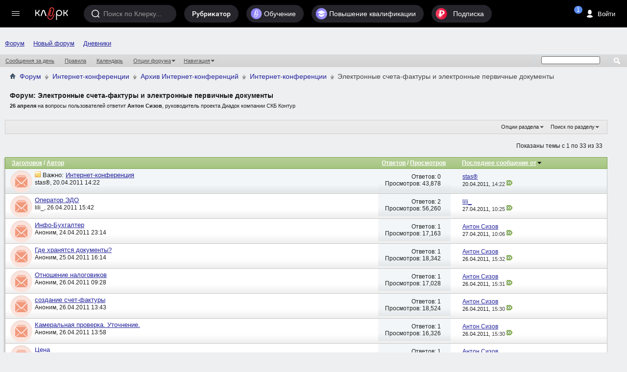

--- FILE ---
content_type: text/html; charset=windows-1251
request_url: https://forum.klerk.ru/forumdisplay.php?f=150&s=e87041f722eb1d1e927d9cfa78ebfd78
body_size: 29568
content:
<!DOCTYPE html PUBLIC "-//W3C//DTD XHTML 1.0 Transitional//EN" "http://www.w3.org/TR/xhtml1/DTD/xhtml1-transitional.dtd">
<html xmlns="http://www.w3.org/1999/xhtml" dir="ltr" lang="ru" id="vbulletin_html">
<head>
	<meta http-equiv="Content-Type" content="text/html; charset=windows-1251" />
<meta id="e_vb_meta_bburl" name="vb_meta_bburl" content="https://forum.klerk.ru" />
<base href="https://forum.klerk.ru/" /><!--[if IE]></base><![endif]-->
<meta name="generator" content="vBulletin" />
<meta http-equiv="X-UA-Compatible" content="IE=9" />

 <meta property="og:title" content="Электронные счета-фактуры и электронные первичные документы" />
 <meta property="og:description" content="26 апреля на вопросы пользователей ответит Антон  Сизов, руководитель проекта Диадок компании СКБ Контур" />
 <meta property="og:image" content="http://forum.klerk.ru/images/blogs/thumb_fb/e9f468aa90e1fc17548d216e27d7c2a5.jpg" />
 <meta property="og:type" content="article" />
 <meta property="og:url" content="https://forum.klerk.ru/forumdisplay.php?f=150" />
 <meta property="og:site_name" content="Форум Клерк.Ру - практическая помощь бухгалтеру" />
 <meta property="fb:app_id" content="111067065633348" />

<link rel="stylesheet" type="text/css" href="https://www.klerk.ru/frontendBlogs/blogs.css?33fe90d9064424a53684cefc0d99ade6" />


	<link rel="Shortcut Icon" href="https://forum.klerk.ru/favicon_green.svg" type="image/x-icon" />


		<meta name="keywords" content="Электронные счета-фактуры и электронные первичные документы, бухгалтер, юрист, аудит, бухгалтерский форум, налоговый кодекс" />
		<meta name="description" content="26 апреля на вопросы пользователей ответит Антон  Сизов, руководитель проекта Диадок компании СКБ Контур" />





	
		<script type="text/javascript" src="https://ajax.googleapis.com/ajax/libs/yui/2.9.0/build/yuiloader-dom-event/yuiloader-dom-event.js"></script>
	

<link rel="stylesheet" type="text/css" href="/css/forum_style.css?v10.4" />
<!-- %_style_top_% -->
<script type="text/javascript" src="https://cdnjs.cloudflare.com/ajax/libs/jquery/1.7.1/jquery.min.js"></script>
<script type="text/javascript" src="https://www.klerk.ru/js/jquery/jquery.tmpl.min.js"></script>
<script src="https://cdnjs.cloudflare.com/ajax/libs/jquery-scrollTo/1.4.14/jquery.scrollTo.min.js" type="text/javascript"></script>
<script src="/js/common.js?v3" type="text/javascript"></script>
<script type="text/javascript" src="https://www.klerk.ru/js/common_forum.js?nc2"></script>

<script type="text/javascript">
<!--
	if (typeof YAHOO === 'undefined') // Load ALL YUI Local
	{
		document.write('<script type="text/javascript" src="clientscript/yui/yuiloader-dom-event/yuiloader-dom-event.js?v=421"><\/script>');
		document.write('<script type="text/javascript" src="clientscript/yui/connection/connection-min.js?v=421"><\/script>');
		var yuipath = 'clientscript/yui';
		var yuicombopath = '';
		var remoteyui = false;
	}
	else	// Load Rest of YUI remotely (where possible)
	{
		var yuipath = 'https://ajax.googleapis.com/ajax/libs/yui/2.9.0/build';
		var yuicombopath = '';
		var remoteyui = true;
		if (!yuicombopath)
		{
			document.write('<script type="text/javascript" src="https://ajax.googleapis.com/ajax/libs/yui/2.9.0/build/connection/connection-min.js?v=421"><\/script>');
		}
	}
	var SESSIONURL = "s=33fe90d9064424a53684cefc0d99ade6&";
	var SECURITYTOKEN = "guest";
	var IMGDIR_MISC = "images/misc";
	var IMGDIR_BUTTON = "images/buttons";
	var vb_disable_ajax = parseInt("0", 10);
	var SIMPLEVERSION = "421";
	var BBURL = "https://forum.klerk.ru";
	var LOGGEDIN = 0 > 0 ? true : false;
	var THIS_SCRIPT = "forumdisplay";
	var RELPATH = "forumdisplay.php?f=150";
	var PATHS = {
		forum : "",
		cms   : "",
		blog  : ""
	};

	var AJAXBASEURL = "https://forum.klerk.ru/";
// -->
</script>
<script type="text/javascript" src="https://forum.klerk.ru/clientscript/vbulletin-core.js?v=421"></script>



	<link rel="alternate" type="application/rss+xml" title="Клерк.Ру RSS лента" href="https://forum.klerk.ru/external.php?type=RSS2" />
	
		<link rel="alternate" type="application/rss+xml" title="Клерк.Ру - Электронные счета-фактуры и электронные первичные документы - RSS лента" href="https://forum.klerk.ru/external.php?type=RSS2&amp;forumids=150" />
	



	<link rel="stylesheet" type="text/css" href="css.php?styleid=39&amp;langid=4&amp;d=1722532562&amp;td=ltr&amp;sheet=bbcode.css,editor.css,popupmenu.css,reset-fonts.css,vbulletin.css,vbulletin-chrome.css,vbulletin-formcontrols.css," />

	<!--[if lt IE 8]>
	<link rel="stylesheet" type="text/css" href="css.php?styleid=39&amp;langid=4&amp;d=1722532562&amp;td=ltr&amp;sheet=popupmenu-ie.css,vbulletin-ie.css,vbulletin-chrome-ie.css,vbulletin-formcontrols-ie.css,editor-ie.css" />
	<![endif]-->

<script>
	window.$$state = {"currentUser": {"id":0,"name":"\u0410\u043d\u043e\u043d\u0438\u043c","avatar":"\/\/www.klerk.ru\/images\/noavatar.webp","url":"https:\/\/blogs.klerk.ru","isAdmin":false}}
</script>
	<title>Электронные счета-фактуры и электронные первичные документы</title>
	
	<script type="text/javascript" src="clientscript/vbulletin_read_marker.js?v=421"></script>
	
	
		<link rel="stylesheet" type="text/css" href="css.php?styleid=39&amp;langid=4&amp;d=1722532562&amp;td=ltr&amp;sheet=toolsmenu.css,forumbits.css,forumdisplay.css,threadlist.css,options.css" />
	

	<!--[if lt IE 8]>
	<script type="text/javascript" src="clientscript/vbulletin-threadlist-ie.js?v=421"></script>
		<link rel="stylesheet" type="text/css" href="css.php?styleid=39&amp;langid=4&amp;d=1722532562&amp;td=ltr&amp;sheet=toolsmenu-ie.css,forumbits-ie.css,forumdisplay-ie.css,threadlist-ie.css,options-ie.css" />
	<![endif]-->
	<link rel="stylesheet" type="text/css" href="css.php?styleid=39&amp;langid=4&amp;d=1722532562&amp;td=ltr&amp;sheet=additional.css" />

<link rel="stylesheet" href="/css/style_footer.css?nc20" type="text/css" media="all" />
</head>

<body>




	<script src="//www.klerk.ru/html5/js/additional/social_forum.js?v=2"></script>

<link href="//fonts.googleapis.com/css?family=PT+Sans:400,700&subset=latin,cyrillic" rel="stylesheet" type="text/css" media="screen" />
<link rel="stylesheet" href="https://fonts.googleapis.com/icon?family=Material+Icons">
<script src="/js/new-top-panel.js?v2"></script>
<script src="//www.klerk.ru/html2016/js/jquery-contained-sticky-scroll.js"></script>
<script>
jQuery.fn.reverse = [].reverse;
// умное меню, которое гуляет само по себе (вмещается в высоту экрана)
(function ($, window, document) {
    $(document).ready(function () {
        var $leftMenu = $('.col0-inner'),
                currentWindowHeight;

        if ($leftMenu.length) {
            var $nav = $leftMenu.find('#col0-content'),
                    $linksMenu = $leftMenu.find('.links-menu'),
                    $brandsMenu = $leftMenu.find('.other-menu'),
                    $userMenu = $leftMenu.find('.menu-user'),
                    $menu = $leftMenu.find('.menu'),
                    $menuMore = $menu.find('#nav-more'),
                    $menuMoreList = $menuMore.find('#nav-more-list'),
                    contentHeight = function () {
                        var menuHeight = parseInt($menu.css('paddingTop')) + parseInt($menu.css('paddingBottom')) + parseInt($menu.css('marginTop')) + parseInt($menu.css('marginBottom')),
                                brandMenuHeight = parseInt($brandsMenu.css('paddingTop')) + parseInt($brandsMenu.css('paddingBottom')) + parseInt($brandsMenu.css('marginTop')) + parseInt($brandsMenu.css('marginBottom'));
                        $menu.find('> li:visible').each(function () {
                            menuHeight += $(this).outerHeight(true);
                        });
                        $brandsMenu.find('ul > li:visible').each(function () {
                            brandMenuHeight += $(this).outerHeight(true);
                        });
                        return brandMenuHeight + menuHeight;
                    },
                    hideMenu = function (menuHeight) {
                        var $menuItems = $menu.find('> li:visible:not(.with-submenu, #nav-more)').reverse();
                        if ($menuItems.length) {
                            $menuItems.each(function () {
                                if (contentHeight() > menuHeight) {
                                    var $item = $(this);
                                    $menuMore.removeClass('nav-more-hide');
                                    $menuMoreList.prepend($item.clone());
                                    $item.hide();
                                } else {
                                    return false;
                                }
                            });
                        }
                    },
                    showMenu = function (menuHeight) {
                        var $menuItems = $menu.find('> li:hidden:not(.with-submenu, #nav-more)');
                        if ($menuItems.length) {
                            $menuItems.each(function () {
                                if (contentHeight() < menuHeight) {
                                    $(this).show();
                                    var $menuMoreListItems = $menuMoreList.find('> li');
                                    $menuMoreListItems.eq(0).remove();
                                    if (($menuMoreListItems.length - 1) <= 0) {
                                        $menuMore.addClass('nav-more-hide');
                                    }
                                }
                                if (contentHeight() > menuHeight) {
                                    hideMenu(menuHeight);
                                    return false;
                                }
                            });
                        }
                    },
                    hideBrandsMenu = function (menuHeight) {
                        var $brandsMenuItems = $brandsMenu.find('ul > li:visible').reverse(),
                                brandsMenuItemsCount = $brandsMenuItems.length;
                        $brandsMenuItems.each(function () {
                            if (contentHeight() > menuHeight && brandsMenuItemsCount > 2) {
                                $(this).hide();
                                brandsMenuItemsCount--;
                            } else {
                                return false;
                            }
                        });
                    },
                    showBrandsMenu = function (menuHeight) {
                        $brandsMenu.find('ul > li:hidden').each(function () {
                            if (contentHeight() < menuHeight) {
                                $(this).show();
                            }
                            if (contentHeight() > menuHeight) {
                                hideBrandsMenu(menuHeight);
                                return false;
                            }
                        });
                    },
                    check = function (force) {
                        if ($leftMenu.is(':visible') && (currentWindowHeight != $(window).height() || force)) {
                            currentWindowHeight = $(window).height();
                            var menuHeight = $nav.outerHeight(true) - $linksMenu.outerHeight(true) - ($userMenu.length ? $userMenu.outerHeight(true) : 0); //$(window).height() - parseInt($leftMenu.css('paddingTop')) - parseInt($leftMenu.css('paddingBottom')) - $linksMenu.outerHeight(true);
                            if (contentHeight() > menuHeight) {
                                hideBrandsMenu(menuHeight);
                                hideMenu(menuHeight);
                            } else if (contentHeight() < menuHeight) {
                                showMenu(menuHeight);
                                showBrandsMenu(menuHeight);
                            }
                        }
                    };

            var timerResize, timerOffsetTop;

            $(window).on('offset-top', function () {
                if (timerOffsetTop) {
                    clearTimeout(timerOffsetTop);
                }
                timerOffsetTop = setTimeout(check, 250);
            });

            $(window).on('resize', function () {
                if (timerResize) {
                    clearTimeout(timerResize);
                }
                timerResize = setTimeout(check, 250);
            });

            check();
        }
    });
})(jQuery, window, document);

// форма входа / регистрации и backdrop
(function ($) {
    var $backdrop, $signUpForm, $signInForm;

    $(document).on('click touchend', '.js-sign-in', function (e) {
        e.preventDefault();
        $('body').append($signInForm);
        $signUpForm.stop().fadeOut(300);
        $backdrop.add($signInForm).stop().fadeIn(300);
    });

    $(document).on('click touchend', '.js-sign-up', function (e) {
        e.preventDefault();
        $('body').append($signUpForm);
        $signInForm.stop().fadeOut(300);
        $backdrop.add($signUpForm).stop().fadeIn(300);
    });

    $(document).on('keyup', function (e) {
        if (e.keyCode === 27 && $backdrop.is(':visible') && ($signUpForm.is(":visible") || $signInForm.is(":visible"))) {
            $backdrop.add($signInForm).add($signUpForm).stop().fadeOut(300);
        }
    });

    $(document).on('click touchend', '.sign-in .close', function (e) {
        e.preventDefault();
        $backdrop.add($signInForm).add($signUpForm).stop().fadeOut(300);
    });

    $(document).ready(function () {
        $backdrop = $('#dark-bg');
        $signUpForm = $('#reg-form');
        $signInForm = $('#login-form');

        $backdrop.click(function (e) {
            if (!$(e.target).closest("#login-form, #auth-form").length) {
                $backdrop.add($signInForm).add($signUpForm).stop().fadeOut(300);
            }
        });

        $backdrop.click(function (e) {
            var $search = $(e.target).closest(".search");
            if (!$search.length) {
                $('.search, #dark-bg').stop().fadeOut("slow");
            }
        });
        $(document).keyup(function (e) {
            if (e.keyCode == 27)
                $('.search, #dark-bg').stop().fadeOut("slow");
        });
    });
})(jQuery);

$(document).ready(function () {
    $(".f-block, .add-menu-wrapper, .tax-calendar").live('mouseenter mouseleave', function () {
        $(this).toggleClass('hover');
    });

    $('.filters-menu-btn').click(function () {
        $(this).parents().find('.filters-menu-wrapper').addClass('hover');
    });
    $('.filters-menu .close').click(function () {
        $(this).parents().find('.filters-menu-wrapper').removeClass('hover');
    });

    $('.settings-menu-btn').click(function () {
        $(this).parents().find('.settings-menu-wrapper').addClass('hover');
    });
    $('.settings-menu .close').click(function () {
        $(this).parents().find('.settings-menu-wrapper').removeClass('hover');
    });

    $('.search-options-but').click(function () {
        $(this).parent().toggleClass('dBlock');
    });
    $('body').click(function (event) {
        if (!$(event.target).closest('.search-options').length) {
            $('.search-options').removeClass('dBlock');
        }
    });

    $('.icon-search').click(function () {
        var $searchInput = $(this).parents().find('.search > input');
        $(this).parents().find('.search, #dark-bg').stop().fadeIn("slow");
        $searchInput.trigger('focus');
    });

    $('#sp_srch').on('keyup', function(){
        $('.search-options ul').fadeIn(500);
    });

    $('body').click(function (event) {
        if (!$(event.target).closest('.search').length) {
            $('.search-options ul').fadeOut(500);
        }
    });

    /* left menu */
    var nCurPosX;
    $('html').mousemove(function (e) {
        if (!e)
            e = window.event;
        nCurPosX = e.clientX;
    });

    $('#col0-content .with-submenu').hover(
            function () {
                var $curItem = $(this),
                        $submenu = $curItem.find('ul').eq(0);
                $curItem.addClass('hover');
                setTimeout(function () {
                    if ($curItem.hasClass('hover')) {
                        $submenu.css('display', 'block');
                    }
                }, 100);
            },
            function () {


                var nPosXStart = nCurPosX,
                        $submenu = $(this).find('ul').eq(0),
                        $curItem = $(this);
                $curItem.removeClass('hover');
                setTimeout(function () {
                    var nPosXEnd = nCurPosX;
                    if (nPosXEnd - nPosXStart > 0)
                        setTimeout(function () {
                            if (!$submenu.hasClass('hover') && !$curItem.hasClass('hover')) {
                                $submenu
                                        .css('display', 'none')
                                        .removeClass('hover');
                            }
                        }, 300);
                    else if (!$submenu.hasClass('hover') && !$curItem.hasClass('hover')) {
                        $submenu
                                .css('display', 'none')
                                .removeClass('hover');
                    }
                }, 10);
            });
    /* //left menu */
   
    $('.if-contained-sticky-scroll').containedStickyScroll({
        duration: 0,
        unstick: true,
        closeChar: ''
    });
});
</script>
<a name="top"></a>
<div id="em-block"></div>
	<div id="header">
		<topnav root-url="https://www.klerk.ru/">
			<div slot="usernav" class="header-sidenav slot">
                                
					<loginbutton class="usernav__action header__button" innerclass="usernav__action-name"></loginbutton>
				
			</div>
			<div slot="searchbar" class="slot">
				<search></search>
			</div>
		</topnav>
            </div>
        
<script>
	$(document).ready(function () {
		/* Top menu */
		$(".header-search-btn .icon").click(function () {
			$(".search-bar").toggleClass("visible");
			$(".search-bar__input").focus();
		});

		$("#scope-site").click(function () {
			$(".search-bar form").prop("action", "//www.klerk.ru/search/");
			$(".search-bar form #query").prop({name: "t", placeholder: "Искать на Клерке"});
			$("#s_index").remove();
		});
		$("#scope-blog").click(function () {
			$(".search-bar form").prop("action", "//blogs.klerk.ru/search/");
			$(".search-bar form #query").prop({name: "s_word", placeholder: "Искать в блогах"});
			$("#s_index").remove();
			$(".search-bar form").append("<input id='s_index' name='s_index' value='post' type='hidden'>");
		});
		$("#scope-forum").click(function () {
			$(".search-bar form").prop("action", "//forum.klerk.ru/search.php");
			$(".search-bar form #query").prop({name: "q", placeholder: "Искать на форуме"});
			$("#s_index").remove();
		});


		$("header .with-submenu").click(function () {
			$(this).siblings(".with-submenu").children(".submenu").removeClass("visible");
			$(this).children(".submenu").toggleClass("visible");
		});

		var _top = $(window).scrollTop();
		$(window).scroll(function(){
			var _cur_top = $(window).scrollTop();
			if(_top < _cur_top) {
				$("#subheader").removeClass("open");
			}
			else {
				$("#subheader").addClass("open");
			}
			_top = _cur_top;
		});
	});
</script>
<div id="dark-bg">&nbsp;</div>

<!-- authorization -->
<div id="login-form" class="sign-in">
    <div class="sign-in-container">
        <div class="sign-in-inner">
            <form id="navbar_loginform" action="login.php?s=33fe90d9064424a53684cefc0d99ade6&amp;do=login" method="post" onsubmit="md5hash(vb_login_password, vb_login_md5password, vb_login_md5password_utf, 0)">
		<input name="action" value="logon" type="hidden" />
		<h2>Вход на Клерк</h2>
		<div class="group-name">Через соцсети</div>
		<ul class="social-btns" id="showmenow">
			<li class="vk idpico float-right" idp="vkontakte"><a title="Vkontakte" href="javascript:void(0)" onclick="return false;">Вконтакте</a></li>
			<li class="odn idpico" idp="odnoklassniki"><a title="Однокласники" href="javascript:void(0)" onclick="return false;">Одноклассники</a></li>
		</ul>
		<div class="group-name mb5">или по старинке</div>
		<div class="relative">
                    <input type="text" placeholder="Логин" class="textbox default-value" name="vb_login_username" id="navbar_username" size="10" accesskey="u" tabindex="1" value="Имя" />
                </div>
                <div class="relative">
                    <input type="password" placeholder="Пароль" class="textbox showPassword" tabindex="2" name="vb_login_password" id="navbar_password" size="10" />
                    <input type="text" class="textbox default-value" tabindex="102" name="vb_login_password_hint" id="navbar_password_hint" size="10" value="Пароль" style="display:none;" />
                    <a href="//forum.klerk.ru/login.php?do=lostpw" class="pwd-remind">забыли&nbsp;пароль?</a>
                </div>
                <div>
                    <input type="hidden" name="cookieuser" value="1" id="cb_cookieuser_navbar" class="float-left cb_cookieuser_navbar left" accesskey="c" tabindex="103" />
                </div>
		<div class="right mtb10">
			<div class="js-sign-up sign-but cellinline no">Регистрация</div>
			<input type="submit" value="Войти" name="enter" accesskey="s" />
		</div>
                <input type="hidden" name="s" value="33fe90d9064424a53684cefc0d99ade6" />
                <input type="hidden" name="securitytoken" value="guest" />
                <input type="hidden" name="do" value="login" />
                <input type="hidden" name="vb_login_md5password" />
                <input type="hidden" name="vb_login_md5password_utf" />
                <script type="text/javascript">
                    YAHOO.util.Dom.setStyle('navbar_password_hint', "display", "inline");
                    YAHOO.util.Dom.setStyle('navbar_password', "display", "none");
                    vB_XHTML_Ready.subscribe(function()
                    {
                    //
                    YAHOO.util.Event.on('navbar_username', "focus", navbar_username_focus);
                    YAHOO.util.Event.on('navbar_username', "blur", navbar_username_blur);
                    YAHOO.util.Event.on('navbar_password_hint', "focus", navbar_password_hint);
                    YAHOO.util.Event.on('navbar_password', "blur", navbar_password);
                    });

                    function navbar_username_focus(e)
                    {
                    //
                    var textbox = YAHOO.util.Event.getTarget(e);
                    if (textbox.value == 'Имя')
                    {
                    //
                      textbox.value='';
                      textbox.style.color='#000000';
                    }
                    }

                    function navbar_username_blur(e)
                    {
                    //
                    var textbox = YAHOO.util.Event.getTarget(e);
                    if (textbox.value == '')
                    {
                    //
                      textbox.value='Имя';
                      textbox.style.color='#777777';
                    }
                    }

                    function navbar_password_hint(e)
                    {
                    //
                    var textbox = YAHOO.util.Event.getTarget(e);

                    YAHOO.util.Dom.setStyle('navbar_password_hint', "display", "none");
                    YAHOO.util.Dom.setStyle('navbar_password', "display", "inline");
                    YAHOO.util.Dom.get('navbar_password').focus();
                    }

                    function navbar_password(e)
                    {
                    //
                    var textbox = YAHOO.util.Event.getTarget(e);

                    if (textbox.value == '')
                    {
                      YAHOO.util.Dom.setStyle('navbar_password_hint', "display", "inline");
                      YAHOO.util.Dom.setStyle('navbar_password', "display", "none");
                    }
                    }
                </script>
		</form>
	</div>
        <div class="close">&times;</div>
    </div>
</div>
<!-- //authorization -->

<!-- registration -->
<div id="reg-form" class="sign-in">
	<div class="sign-in-container">
		<div class="sign-in-inner">
			<form method="post" action="//www.klerk.ru/newlogin/?target_auth=//forum.klerk.ru">
				<input type="hidden" value="tinyregister" name="action" />
				<h2>Регистрация</h2>
				<div class="group-name">Через соцсети</div>
				<ul class="social-btns">
					<li class="vk idpico float-right" idp="vkontakte"><a title="Vkontakte" href="javascript:void(0)" onclick="return false;">Вконтакте</a></li>
					<li class="odn idpico" idp="odnoklassniki"><a title="Однокласники" href="javascript:void(0)" onclick="return false;">Одноклассники</a></li>
				</ul>
				<div class="group-name mb5">или по старинке</div>
				<div class="relative">
					<div style="display: none;" class="correctly" id="correctly-mail">&nbsp;</div>
					<input type="text" tabindex="4" id="mail" name="tinymail" placeholder="Почта" />
					<div style="display: none;" id="errorBlock-mail" class="errorBlock"><div id="errorBlockMessage-mail">Вы не&nbsp;указали почту</div></div>
				</div>
				<div class="relative">
					<div style="display: none;" class="correctly" id="correctly-login">&nbsp;</div>
					<input type="text" tabindex="5" id="reglogin" name="tinylogin" placeholder="Логин" />
					<div style="display: none;" id="errorBlock-login" class="errorBlock"><div id="errorBlockMessage-login">Вы не&nbsp;указали логин</div></div>
				</div>
				<div class="relative">
					<div style="display:none" class="correctly" id="correctly-password">&nbsp;</div>
					<input type="password" tabindex="6" class="showPassword autocomplete-off" id="regpassword1" name="tinypass" placeholder="Пароль" />
					<input type="password" tabindex="7" class="showPassword" id="regpassword2" placeholder="Повторите пароль" />
					<div style="display: none;" id="errorBlock-password" class="errorBlock"><div id="errorBlockMessage-password"></div></div>
				</div>

				<div class="g-recaptcha" data-sitekey="6LdE4C4UAAAAAJPNzPBORw4k3KfhrGtZz2j-VifT"></div>
				<div class="mtb10 flex">
					<input style="vertical-align: top;" type="checkbox" checked="checked" name="acceptterms" id="acceptterms" /><label for="acceptterms" style="display: inline-block; max-width: 220px;">Я прочитал <a href="//www.klerk.ru/about/agreement/">пользовательское соглашение</a> и принимаю его.</label>
				</div>
				<div>
					<input class="vtop" type="checkbox" checked="checked" name="subscribe" id="subscribe" /><label for="subscribe">Подпишите меня на <a href="//www.klerk.ru/buh/articles/464924/">рассылку</a>.</label>
				</div>
				<div class="right mtb10">
					<div class="sign-but js-sign-in cellinline">Войти</div>
					<input type="submit" name="sign" value="Зарегистрироваться" />
				</div>
			</form>
		</div>
		<div class="close">&times;</div>
	</div>
</div>
<!-- //registration -->

<div id="pay-form" class="modal">
	<div class="modal-inner">
		<div class="payTitle">
			<h2>Святые угодники, Клерк без рекламы прекрасен:)</h2>
		</div>
		<div class="payOptions">
			<div class="payOption-wrapper">
				<div class="hidden tarifID">1</div>
				<span class="payPlan">месяц</span>
				<div class="payPrice-block">
					<span class="payPrice">99</span>
					<span class="payCurrency">&#x20bd;</span>
				</div>
			</div>
			<div class="payOption-wrapper is-active">
				<div class="hidden tarifID">2</div>
				<span class="payPlan">3 месяца</span>
				<div class="payPrice-block">
					<span class="payPrice">259</span>
					<span class="payCurrency">&#x20bd;</span>
					<div class="payDiscount">-10%</div>
				</div>
			</div>
			<div class="payOption-wrapper">
				<div class="hidden tarifID">3</div>
				<span class="payPlan">полгода</span>
				<div class="payPrice-block">
					<span class="payPrice">499</span>
					<span class="payCurrency">&#x20bd;</span>
					<div class="payDiscount">-15%</div>
				</div>
			</div>
		</div>
		<div class="formContainer"></div>
		<div class="payActions">
			<button class="button--cancel">Отмена</button>
			<button onclick="pay()">Оплатить</button>
		</div>
	</div>
</div>

<div class="green">
<div class="container">
<nav id="topnav">
    <vue-scrollbar class="topnav__scrollbar klerk-scrollbar" v-once>
        <ul class="topnav__list">
       
            <li class="navigation__item hidden-xs"><a href="/" class="navigation__link">Форум</a></li>
             <li class="navigation__item hidden-xs"><a href="https://club.klerk.ru/" class="navigation__link">Новый форум</a></li>
            <li class="navigation__item hidden-xs"><a href="https://blogs.klerk.ru/" class="navigation__link">Дневники</a></li>
        
            
        </ul>
    </vue-scrollbar>
</nav>
</div>
<style>
.green .container {
    max-width: unset;
}
.topnav__list {
    padding: 35px 0 0 10px;
}
@media (min-width: 1073px) {
    .topnav__list {
        padding: 0 0 0 10px;
    }
}
</style>

<div id="navbar" class="navbar">
	<ul id="navtabs" class="navtabs floatcontainer">
		
		
					
					
					
						<li><a href="search.php?s=33fe90d9064424a53684cefc0d99ade6&amp;do=getdaily&amp;contenttype=vBForum_Post">Сообщения за день</a></li>
					
					
					
					
					<li><a rel="help" href="faq.php?s=33fe90d9064424a53684cefc0d99ade6" accesskey="5">Правила</a></li>
					
					
						<li><a href="calendar.php?s=33fe90d9064424a53684cefc0d99ade6">Календарь</a></li>
					
					
					
					
					
					<li class="popupmenu">
						<a href="javascript://" class="popupctrl">Опции форума</a>
						<ul class="popupbody popuphover">
							
							<li>
								<a href="forumdisplay.php?s=33fe90d9064424a53684cefc0d99ade6&amp;do=markread&amp;markreadhash=guest">Все разделы прочитаны</a>
							</li>
							
							
						</ul>
					</li>
					
					<li class="popupmenu">
						<a href="javascript://" class="popupctrl" accesskey="3">Навигация</a>
						<ul class="popupbody popuphover">
							
							
							
							
							<li><a href="showgroups.php?s=33fe90d9064424a53684cefc0d99ade6" rel="nofollow">
								
									Руководство сайта
								
							</a></li>
							
							
							
								<li><a href="online.php?s=33fe90d9064424a53684cefc0d99ade6">Кто на сайте</a></li>
							
							
						</ul>
					</li>
					
					
					
				
			</li>
		
		
		
		
	</ul>
	
		<div id="globalsearch" class="globalsearch">
			<form action="search.php" method="get" id="navbar_search" class="navbar_search">
				
				<span class="textboxcontainer"><span><input type="text" value="" name="q" class="textbox" tabindex="99"/></span></span>
				<span class="buttoncontainer"><span><input type="image" class="searchbutton" src="images/buttons/search.png" onclick="document.getElementById('navbar_search').submit;" tabindex="100"/></span></span>
			</form>
		</div>
	
</div>
</div><!-- closing div for above_body -->

<div class="body_wrapper">

	<div class="col-mid" style="position: relative; z-index: 4;"><!-- col-mid open -->

		<div id="header" class="floatcontainer doc_header">
			<table width="100%">
				<tr>
					<td>	
						<div id="breadcrumb" class="breadcrumb" style="font-size:14px!important;">
							<li class="navbithome"><a href="/?s=33fe90d9064424a53684cefc0d99ade6" accesskey="1"><img src="images/misc/navbit-home.png" alt="Главная" /></a></li>
							
	<li class="navbit"><a href="forum.php?s=33fe90d9064424a53684cefc0d99ade6">Форум</a></li>

	<li class="navbit"><a href="forumdisplay.php?f=108&amp;s=33fe90d9064424a53684cefc0d99ade6">Интернет-конференции</a></li>

	<li class="navbit"><a href="forumdisplay.php?f=146&amp;s=33fe90d9064424a53684cefc0d99ade6">Архив Интернет-конференций</a></li>

	<li class="navbit"><a href="forumdisplay.php?f=64&amp;s=33fe90d9064424a53684cefc0d99ade6">Интернет-конференции</a></li>

							
	<li class="navbit lastnavbit"><span>Электронные счета-фактуры и электронные первичные документы</span></li>

							<hr />
						</div>	
					</td>
					<td align="right">&nbsp;</td>
				<td width="10px"></td>
				</tr>
			</table>
			
			

			
		</div>



<div id="pagetitle" class="pagetitle">
	<h1>Форум: <span class="forumtitle">Электронные счета-фактуры и электронные первичные документы</span></h1>
	<p class="description"><b>26 апреля</b> на вопросы пользователей ответит <b>Антон  Сизов</b>, руководитель проекта Диадок компании СКБ Контур</p>
</div>
<div id="ad_forum_oper_business" style="margin-top: 15px;">
 
</div>
	
	<div id="above_threadlist_controls" class="above_threadlist_controls toolsmenu">
		<div>
		<ul class="popupgroup forumdisplaypopups" id="forumdisplaypopups">
			<li class="popupmenu nohovermenu" id="forumtools">
				<h6><a href="javascript://" class="popupctrl" rel="nofollow">Опции раздела</a></h6>
				<ul class="popupbody popuphover">
					
						<li>
							<a href="forumdisplay.php?s=33fe90d9064424a53684cefc0d99ade6&amp;do=markread&amp;f=150&amp;markreadhash=guest" rel="nofollow" onclick="return mark_forum_and_threads_read(150);">
								Отметить раздел прочитанным
							</a>
						</li>
						
					<li><a href="forumdisplay.php?f=64&amp;s=33fe90d9064424a53684cefc0d99ade6" rel="nofollow">Показать родительский раздел</a></li>
				</ul>
			</li>
                        
			<li class="popupmenu nohovermenu forumsearch menusearch" id="forumsearch">
				<h6><a href="javascript://" class="popupctrl">Поиск по разделу</a></h6>
				<form action="search.php?do=process" method="get">
				<ul class="popupbody popuphover">
					<li>
						<input type="text" class="searchbox" name="q" value="Поиск..." />
						<input type="submit" class="button" value="Поиск" />
					</li>
					<li class="formsubmit" id="popupsearch">
						<div class="submitoptions">
							<label><input type="radio" name="showposts" value="0" checked="checked" /> Отобразить темы</label>
							<label><input type="radio" name="showposts" value="1" /> Отображать сообщения</label>
						</div>
						<div class="advancedsearchlink"><a href="search.php?s=33fe90d9064424a53684cefc0d99ade6&amp;search_type=1&amp;contenttype=vBForum_Post&amp;forumchoice[]=150" rel="nofollow">Расширенный поиск</a></div>

					</li>
				</ul>
				<input type="hidden" name="s" value="33fe90d9064424a53684cefc0d99ade6" />
				<input type="hidden" name="securitytoken" value="guest" />
				<input type="hidden" name="do" value="process" />
				<input type="hidden" name="contenttype" value="vBForum_Post" />
				<input type="hidden" name="forumchoice[]" value="150" />
				<input type="hidden" name="childforums" value="1" />
				<input type="hidden" name="exactname" value="1" />
				</form>
			</li>
			



		</ul>
			
		</div>
	</div>
	




<div id="above_threadlist" class="above_threadlist">

	
	<div class="threadpagenav" style="width:100%;bottom:0">
		
		<div id="threadpagestats" class="threadpagestats">Показаны темы с 1 по 33 из 33</div>
	</div>
	
</div>
<!-- there was many code -->


<div id="threadlist" class="threadlist">
	<form id="thread_inlinemod_form" action="inlinemod.php?forumid=150" method="post">
		<h2 class="hidden">Темы раздела</h2>

		<div>
			<div class="threadlisthead table">
				<div>
				<span class="threadinfo">
					<span class="threadtitle">
						<a href="forumdisplay.php?f=150&amp;s=33fe90d9064424a53684cefc0d99ade6&amp;sort=title&amp;order=asc" rel="nofollow">Заголовок</a> /
						<a href="forumdisplay.php?f=150&amp;s=33fe90d9064424a53684cefc0d99ade6&amp;sort=postusername&amp;order=asc" rel="nofollow">Автор</a>
					</span>
				</span>
	

				

					<span class="threadstats td"><a href="forumdisplay.php?f=150&amp;s=33fe90d9064424a53684cefc0d99ade6&amp;sort=replycount&amp;order=desc" rel="nofollow">Ответов</a> / <a href="forumdisplay.php?f=150&amp;s=33fe90d9064424a53684cefc0d99ade6&amp;sort=views&amp;order=desc" rel="nofollow">Просмотров</a></span>
					<span class="threadlastpost td"><a href="forumdisplay.php?f=150&amp;s=33fe90d9064424a53684cefc0d99ade6&amp;sort=lastpost&amp;order=asc" rel="nofollow">Последнее сообщение от<img class="sortarrow" src="images/buttons/sortarrow-asc.png" alt="Инвертировать сортировку" border="0" /></a></span>
					
					
				
				</div>
			</div>

			
				<ol id="stickies" class="stickies">
					<li class="threadbit hot" id="thread_403442">
	<div class="rating0 sticky">
		<div class="threadinfo" title="26 апреля 2011 года на Клерк.Ру пройдет интернет-конференция &quot;Электронные счета-фактуры и электронные первичные документы&quot;. На вопросы наших пользователей в режиме онлайн ответит Антон  Сизов, руководитель проекта Диадок компании СКБ Контур. 
 
Диадок (www.diadoc.ru) - система обмена электронными...">
			<!--  status icon block -->
			<a class="threadstatus" rel="vB::AJAX" ></a>

			<!-- title / author block -->
			<div class="inner">
				<h3 class="threadtitle">
                    	

                    

					
					 	<img src="images/misc/sticky.gif" alt="Важная тема" />
					
                                        
 					
						<span id="thread_prefix_403442" class="prefix understate">
							
							Важно: 
							
							
						</span>
					
                	<a class="title" href="showthread.php?t=403442&amp;s=33fe90d9064424a53684cefc0d99ade6" id="thread_title_403442">Интернет-конференция</a>
				</h3>

				<div class="threadmeta">				
					<div class="author">
												
						
							<span class="label"><a href="member.php?u=265&amp;s=33fe90d9064424a53684cefc0d99ade6" class="username understate" title="stas®, 20.04.2011 14:22">stas®</a>,&nbsp;20.04.2011&nbsp;14:22</span>
						
						
						
						<!-- iconinfo -->
						<div class="threaddetails td">
							<div class="threaddetailicons">
								
								
								
								
								
								
							</div>
						</div>
					</div>
					
				</div>

			</div>
		</div>
		
		<!-- threadstats -->
		
		<ul class="threadstats td alt" title="">
			
				<li>Ответов: <a href="misc.php?do=whoposted&amp;t=403442" onclick="who(403442); return false;" class="understate">0</a></li>
				<li>Просмотров: 43,878</li>
			
			<li class="hidden">Рейтинг0 / 5</li>
		</ul>
							
		<!-- lastpost -->
		<dl class="threadlastpost td">
		
			<dt class="lastpostby hidden">Последнее сообщение от</dt>
			<dd><div class="popupmenu memberaction">
	<a class="username offline popupctrl" href="member.php?u=265&amp;s=33fe90d9064424a53684cefc0d99ade6" title="stas® вне форума"><strong>stas®</strong></a>
	<ul class="popupbody popuphover memberaction_body">
		<li class="left">
			<a href="member.php?u=265&amp;s=33fe90d9064424a53684cefc0d99ade6" class="siteicon_profile">
				Просмотр профиля
			</a>
		</li>
		
		<li class="right">
			<a href="search.php?s=33fe90d9064424a53684cefc0d99ade6&amp;do=finduser&amp;userid=265&amp;contenttype=vBForum_Post&amp;showposts=1" class="siteicon_forum" rel="nofollow">
				Сообщения форума
			</a>
		</li>
		
		
		
		
		<li class="right">
			<a href="http://blogs.klerk.ru/users/265/" class="siteicon_blog" rel="nofollow">Блог</a>
		</li>
		
		
		
		<li class="left">
			<a href="http://blogs.klerk.ru/users/265/" class="siteicon_homepage">
				Домашняя страница
			</a>
		</li>
		
		
		

		

		
		
	</ul>
</div></dd>
			<dd>20.04.2011, <span class="time">14:22</span>
			<a href="showthread.php?t=403442&amp;s=33fe90d9064424a53684cefc0d99ade6&amp;p=53260379#post53260379" class="lastpostdate understate" title="К последнему сообщению"><img src="images/buttons/lastpost-right.png" alt="К последнему сообщению" /></a>
			</dd>
		
		</dl>

		

		
		
		
		
	</div>
</li>
				</ol>
			
			
				<ol id="threads" class="threads">
					<li class="threadbit hot" id="thread_404602">
	<div class="rating0 nonsticky">
		<div class="threadinfo" title="Добрый день! Подскажите, пожалуйста, какие требования к Оператору электронного документооборота, ведь в законе прописаны только требования к электронно-цифровой подписи?  
Спасибо.">
			<!--  status icon block -->
			<a class="threadstatus" rel="vB::AJAX" ></a>

			<!-- title / author block -->
			<div class="inner">
				<h3 class="threadtitle">
                    	

                    

					
                                        
 					
                	<a class="title" href="showthread.php?t=404602&amp;s=33fe90d9064424a53684cefc0d99ade6" id="thread_title_404602">Оператор ЭДО</a>
				</h3>

				<div class="threadmeta">				
					<div class="author">
												
						
							<span class="label"><a href="member.php?u=242981&amp;s=33fe90d9064424a53684cefc0d99ade6" class="username understate" title="lili_, 26.04.2011 15:42">lili_</a>,&nbsp;26.04.2011&nbsp;15:42</span>
						
						
						
						<!-- iconinfo -->
						<div class="threaddetails td">
							<div class="threaddetailicons">
								
								
								
								
								
								
							</div>
						</div>
					</div>
					
				</div>

			</div>
		</div>
		
		<!-- threadstats -->
		
		<ul class="threadstats td alt" title="">
			
				<li>Ответов: <a href="misc.php?do=whoposted&amp;t=404602" onclick="who(404602); return false;" class="understate">2</a></li>
				<li>Просмотров: 56,260</li>
			
			<li class="hidden">Рейтинг0 / 5</li>
		</ul>
							
		<!-- lastpost -->
		<dl class="threadlastpost td">
		
			<dt class="lastpostby hidden">Последнее сообщение от</dt>
			<dd><div class="popupmenu memberaction">
	<a class="username offline popupctrl" href="member.php?u=242981&amp;s=33fe90d9064424a53684cefc0d99ade6" title="lili_ вне форума"><strong>lili_</strong></a>
	<ul class="popupbody popuphover memberaction_body">
		<li class="left">
			<a href="member.php?u=242981&amp;s=33fe90d9064424a53684cefc0d99ade6" class="siteicon_profile">
				Просмотр профиля
			</a>
		</li>
		
		<li class="right">
			<a href="search.php?s=33fe90d9064424a53684cefc0d99ade6&amp;do=finduser&amp;userid=242981&amp;contenttype=vBForum_Post&amp;showposts=1" class="siteicon_forum" rel="nofollow">
				Сообщения форума
			</a>
		</li>
		
		
		
		
		<li class="right">
			<a href="http://blogs.klerk.ru/users/lili/" class="siteicon_blog" rel="nofollow">Блог</a>
		</li>
		
		
		
		
		

		

		
		
	</ul>
</div></dd>
			<dd>27.04.2011, <span class="time">10:25</span>
			<a href="showthread.php?t=404602&amp;s=33fe90d9064424a53684cefc0d99ade6&amp;p=53268851#post53268851" class="lastpostdate understate" title="К последнему сообщению"><img src="images/buttons/lastpost-right.png" alt="К последнему сообщению" /></a>
			</dd>
		
		</dl>

		

		
		
		
		
	</div>
</li><li class="threadbit hot guest" id="thread_404148">
	<div class="rating0 nonsticky">
		<div class="threadinfo" title="Как отправлять ЭСФ из Инфо-Бухгалтер?">
			<!--  status icon block -->
			<a class="threadstatus" rel="vB::AJAX" ></a>

			<!-- title / author block -->
			<div class="inner">
				<h3 class="threadtitle">
                    	

                    

					
                                        
 					
                	<a class="title" href="showthread.php?t=404148&amp;s=33fe90d9064424a53684cefc0d99ade6" id="thread_title_404148">Инфо-Бухгалтер</a>
				</h3>

				<div class="threadmeta">				
					<div class="author">
												
						
							<span class="label"><a href="member.php?s=33fe90d9064424a53684cefc0d99ade6" class="username understate" title="Аноним, 24.04.2011 23:14">Аноним</a>,&nbsp;24.04.2011&nbsp;23:14</span>
						
						
						
						<!-- iconinfo -->
						<div class="threaddetails td">
							<div class="threaddetailicons">
								
								
								
								
								
								
							</div>
						</div>
					</div>
					
				</div>

			</div>
		</div>
		
		<!-- threadstats -->
		
		<ul class="threadstats td alt" title="">
			
				<li>Ответов: <a href="misc.php?do=whoposted&amp;t=404148" onclick="who(404148); return false;" class="understate">1</a></li>
				<li>Просмотров: 17,163</li>
			
			<li class="hidden">Рейтинг0 / 5</li>
		</ul>
							
		<!-- lastpost -->
		<dl class="threadlastpost td">
		
			<dt class="lastpostby hidden">Последнее сообщение от</dt>
			<dd><div class="popupmenu memberaction">
	<a class="username offline popupctrl" href="member.php?u=622603&amp;s=33fe90d9064424a53684cefc0d99ade6" title="Антон Сизов вне форума"><strong>Антон Сизов</strong></a>
	<ul class="popupbody popuphover memberaction_body">
		<li class="left">
			<a href="member.php?u=622603&amp;s=33fe90d9064424a53684cefc0d99ade6" class="siteicon_profile">
				Просмотр профиля
			</a>
		</li>
		
		<li class="right">
			<a href="search.php?s=33fe90d9064424a53684cefc0d99ade6&amp;do=finduser&amp;userid=622603&amp;contenttype=vBForum_Post&amp;showposts=1" class="siteicon_forum" rel="nofollow">
				Сообщения форума
			</a>
		</li>
		
		
		
		
		
		
		
		

		

		
		
	</ul>
</div></dd>
			<dd>27.04.2011, <span class="time">10:06</span>
			<a href="showthread.php?t=404148&amp;s=33fe90d9064424a53684cefc0d99ade6&amp;p=53268773#post53268773" class="lastpostdate understate" title="К последнему сообщению"><img src="images/buttons/lastpost-right.png" alt="К последнему сообщению" /></a>
			</dd>
		
		</dl>

		

		
		
		
		
	</div>
</li><li class="threadbit hot guest" id="thread_404336">
	<div class="rating0 nonsticky">
		<div class="threadinfo" title="Правильно ли я понимаю, что вся моя переписка с контрагентом (также пользователем ДИАДОК) хранится у Вас на сервере и, при необходимости, Вы можете предоставить все доказательства ее юридической значимости без ознакомления с информацией, содержащейся в ней?">
			<!--  status icon block -->
			<a class="threadstatus" rel="vB::AJAX" ></a>

			<!-- title / author block -->
			<div class="inner">
				<h3 class="threadtitle">
                    	

                    

					
                                        
 					
                	<a class="title" href="showthread.php?t=404336&amp;s=33fe90d9064424a53684cefc0d99ade6" id="thread_title_404336">Где хранятся документы?</a>
				</h3>

				<div class="threadmeta">				
					<div class="author">
												
						
							<span class="label"><a href="member.php?s=33fe90d9064424a53684cefc0d99ade6" class="username understate" title="Аноним, 25.04.2011 16:14">Аноним</a>,&nbsp;25.04.2011&nbsp;16:14</span>
						
						
						
						<!-- iconinfo -->
						<div class="threaddetails td">
							<div class="threaddetailicons">
								
								
								
								
								
								
							</div>
						</div>
					</div>
					
				</div>

			</div>
		</div>
		
		<!-- threadstats -->
		
		<ul class="threadstats td alt" title="">
			
				<li>Ответов: <a href="misc.php?do=whoposted&amp;t=404336" onclick="who(404336); return false;" class="understate">1</a></li>
				<li>Просмотров: 18,342</li>
			
			<li class="hidden">Рейтинг0 / 5</li>
		</ul>
							
		<!-- lastpost -->
		<dl class="threadlastpost td">
		
			<dt class="lastpostby hidden">Последнее сообщение от</dt>
			<dd><div class="popupmenu memberaction">
	<a class="username offline popupctrl" href="member.php?u=622603&amp;s=33fe90d9064424a53684cefc0d99ade6" title="Антон Сизов вне форума"><strong>Антон Сизов</strong></a>
	<ul class="popupbody popuphover memberaction_body">
		<li class="left">
			<a href="member.php?u=622603&amp;s=33fe90d9064424a53684cefc0d99ade6" class="siteicon_profile">
				Просмотр профиля
			</a>
		</li>
		
		<li class="right">
			<a href="search.php?s=33fe90d9064424a53684cefc0d99ade6&amp;do=finduser&amp;userid=622603&amp;contenttype=vBForum_Post&amp;showposts=1" class="siteicon_forum" rel="nofollow">
				Сообщения форума
			</a>
		</li>
		
		
		
		
		
		
		
		

		

		
		
	</ul>
</div></dd>
			<dd>26.04.2011, <span class="time">15:32</span>
			<a href="showthread.php?t=404336&amp;s=33fe90d9064424a53684cefc0d99ade6&amp;p=53267813#post53267813" class="lastpostdate understate" title="К последнему сообщению"><img src="images/buttons/lastpost-right.png" alt="К последнему сообщению" /></a>
			</dd>
		
		</dl>

		

		
		
		
		
	</div>
</li><li class="threadbit hot guest" id="thread_404450">
	<div class="rating0 nonsticky">
		<div class="threadinfo" title="Как вы думаете, будут ли налоговики относиться при проверках к электронным счетам-фактурам и электронной первичке более предвзято?">
			<!--  status icon block -->
			<a class="threadstatus" rel="vB::AJAX" ></a>

			<!-- title / author block -->
			<div class="inner">
				<h3 class="threadtitle">
                    	

                    

					
                                        
 					
                	<a class="title" href="showthread.php?t=404450&amp;s=33fe90d9064424a53684cefc0d99ade6" id="thread_title_404450">Отношение налоговиков</a>
				</h3>

				<div class="threadmeta">				
					<div class="author">
												
						
							<span class="label"><a href="member.php?s=33fe90d9064424a53684cefc0d99ade6" class="username understate" title="Аноним, 26.04.2011 09:28">Аноним</a>,&nbsp;26.04.2011&nbsp;09:28</span>
						
						
						
						<!-- iconinfo -->
						<div class="threaddetails td">
							<div class="threaddetailicons">
								
								
								
								
								
								
							</div>
						</div>
					</div>
					
				</div>

			</div>
		</div>
		
		<!-- threadstats -->
		
		<ul class="threadstats td alt" title="">
			
				<li>Ответов: <a href="misc.php?do=whoposted&amp;t=404450" onclick="who(404450); return false;" class="understate">1</a></li>
				<li>Просмотров: 17,028</li>
			
			<li class="hidden">Рейтинг0 / 5</li>
		</ul>
							
		<!-- lastpost -->
		<dl class="threadlastpost td">
		
			<dt class="lastpostby hidden">Последнее сообщение от</dt>
			<dd><div class="popupmenu memberaction">
	<a class="username offline popupctrl" href="member.php?u=622603&amp;s=33fe90d9064424a53684cefc0d99ade6" title="Антон Сизов вне форума"><strong>Антон Сизов</strong></a>
	<ul class="popupbody popuphover memberaction_body">
		<li class="left">
			<a href="member.php?u=622603&amp;s=33fe90d9064424a53684cefc0d99ade6" class="siteicon_profile">
				Просмотр профиля
			</a>
		</li>
		
		<li class="right">
			<a href="search.php?s=33fe90d9064424a53684cefc0d99ade6&amp;do=finduser&amp;userid=622603&amp;contenttype=vBForum_Post&amp;showposts=1" class="siteicon_forum" rel="nofollow">
				Сообщения форума
			</a>
		</li>
		
		
		
		
		
		
		
		

		

		
		
	</ul>
</div></dd>
			<dd>26.04.2011, <span class="time">15:31</span>
			<a href="showthread.php?t=404450&amp;s=33fe90d9064424a53684cefc0d99ade6&amp;p=53267811#post53267811" class="lastpostdate understate" title="К последнему сообщению"><img src="images/buttons/lastpost-right.png" alt="К последнему сообщению" /></a>
			</dd>
		
		</dl>

		

		
		
		
		
	</div>
</li><li class="threadbit hot guest" id="thread_404540">
	<div class="rating0 nonsticky">
		<div class="threadinfo" title="Добрый день. 
 
Счет-фактура создается в ПО &quot;Диадок&quot;? Или же данный программный продукт имеет имеет функционал только загрузки СФ из файла и отправки? Если только загрузки, то хотелось бы узнать формат данного файла (.xml)?">
			<!--  status icon block -->
			<a class="threadstatus" rel="vB::AJAX" ></a>

			<!-- title / author block -->
			<div class="inner">
				<h3 class="threadtitle">
                    	

                    

					
                                        
 					
                	<a class="title" href="showthread.php?t=404540&amp;s=33fe90d9064424a53684cefc0d99ade6" id="thread_title_404540">создание счет-фактуры</a>
				</h3>

				<div class="threadmeta">				
					<div class="author">
												
						
							<span class="label"><a href="member.php?s=33fe90d9064424a53684cefc0d99ade6" class="username understate" title="Аноним, 26.04.2011 13:43">Аноним</a>,&nbsp;26.04.2011&nbsp;13:43</span>
						
						
						
						<!-- iconinfo -->
						<div class="threaddetails td">
							<div class="threaddetailicons">
								
								
								
								
								
								
							</div>
						</div>
					</div>
					
				</div>

			</div>
		</div>
		
		<!-- threadstats -->
		
		<ul class="threadstats td alt" title="">
			
				<li>Ответов: <a href="misc.php?do=whoposted&amp;t=404540" onclick="who(404540); return false;" class="understate">1</a></li>
				<li>Просмотров: 18,524</li>
			
			<li class="hidden">Рейтинг0 / 5</li>
		</ul>
							
		<!-- lastpost -->
		<dl class="threadlastpost td">
		
			<dt class="lastpostby hidden">Последнее сообщение от</dt>
			<dd><div class="popupmenu memberaction">
	<a class="username offline popupctrl" href="member.php?u=622603&amp;s=33fe90d9064424a53684cefc0d99ade6" title="Антон Сизов вне форума"><strong>Антон Сизов</strong></a>
	<ul class="popupbody popuphover memberaction_body">
		<li class="left">
			<a href="member.php?u=622603&amp;s=33fe90d9064424a53684cefc0d99ade6" class="siteicon_profile">
				Просмотр профиля
			</a>
		</li>
		
		<li class="right">
			<a href="search.php?s=33fe90d9064424a53684cefc0d99ade6&amp;do=finduser&amp;userid=622603&amp;contenttype=vBForum_Post&amp;showposts=1" class="siteicon_forum" rel="nofollow">
				Сообщения форума
			</a>
		</li>
		
		
		
		
		
		
		
		

		

		
		
	</ul>
</div></dd>
			<dd>26.04.2011, <span class="time">15:30</span>
			<a href="showthread.php?t=404540&amp;s=33fe90d9064424a53684cefc0d99ade6&amp;p=53267804#post53267804" class="lastpostdate understate" title="К последнему сообщению"><img src="images/buttons/lastpost-right.png" alt="К последнему сообщению" /></a>
			</dd>
		
		</dl>

		

		
		
		
		
	</div>
</li><li class="threadbit hot guest" id="thread_404546">
	<div class="rating0 nonsticky">
		<div class="threadinfo" title="Большое спасибо за ответ на вопрос относительно камеральных проверок (&quot;Каким образом я смогу предоставить в налоговую инспекцию копии электронных счетов-фактур и других документов по ее запросу? Как это должно выглядеть на практике?&quot;).  
 
Еще одно уточнение. Правильно ли я понимаю, что...">
			<!--  status icon block -->
			<a class="threadstatus" rel="vB::AJAX" ></a>

			<!-- title / author block -->
			<div class="inner">
				<h3 class="threadtitle">
                    	

                    

					
                                        
 					
                	<a class="title" href="showthread.php?t=404546&amp;s=33fe90d9064424a53684cefc0d99ade6" id="thread_title_404546">Камеральная проверка. Уточнение.</a>
				</h3>

				<div class="threadmeta">				
					<div class="author">
												
						
							<span class="label"><a href="member.php?s=33fe90d9064424a53684cefc0d99ade6" class="username understate" title="Аноним, 26.04.2011 13:58">Аноним</a>,&nbsp;26.04.2011&nbsp;13:58</span>
						
						
						
						<!-- iconinfo -->
						<div class="threaddetails td">
							<div class="threaddetailicons">
								
								
								
								
								
								
							</div>
						</div>
					</div>
					
				</div>

			</div>
		</div>
		
		<!-- threadstats -->
		
		<ul class="threadstats td alt" title="">
			
				<li>Ответов: <a href="misc.php?do=whoposted&amp;t=404546" onclick="who(404546); return false;" class="understate">1</a></li>
				<li>Просмотров: 16,326</li>
			
			<li class="hidden">Рейтинг0 / 5</li>
		</ul>
							
		<!-- lastpost -->
		<dl class="threadlastpost td">
		
			<dt class="lastpostby hidden">Последнее сообщение от</dt>
			<dd><div class="popupmenu memberaction">
	<a class="username offline popupctrl" href="member.php?u=622603&amp;s=33fe90d9064424a53684cefc0d99ade6" title="Антон Сизов вне форума"><strong>Антон Сизов</strong></a>
	<ul class="popupbody popuphover memberaction_body">
		<li class="left">
			<a href="member.php?u=622603&amp;s=33fe90d9064424a53684cefc0d99ade6" class="siteicon_profile">
				Просмотр профиля
			</a>
		</li>
		
		<li class="right">
			<a href="search.php?s=33fe90d9064424a53684cefc0d99ade6&amp;do=finduser&amp;userid=622603&amp;contenttype=vBForum_Post&amp;showposts=1" class="siteicon_forum" rel="nofollow">
				Сообщения форума
			</a>
		</li>
		
		
		
		
		
		
		
		

		

		
		
	</ul>
</div></dd>
			<dd>26.04.2011, <span class="time">15:30</span>
			<a href="showthread.php?t=404546&amp;s=33fe90d9064424a53684cefc0d99ade6&amp;p=53267802#post53267802" class="lastpostdate understate" title="К последнему сообщению"><img src="images/buttons/lastpost-right.png" alt="К последнему сообщению" /></a>
			</dd>
		
		</dl>

		

		
		
		
		
	</div>
</li><li class="threadbit hot guest" id="thread_404142">
	<div class="rating0 nonsticky">
		<div class="threadinfo" title="Вы утверждаете, что переход на систему электронных первичных документов экономически выгодно для компании. Допустим, отправка одного комплекта документов через почту стоит 50 рублей. Сколько будет стоить отправить этого же комплекта документов через электронную систему обмена счетами-фактурами?">
			<!--  status icon block -->
			<a class="threadstatus" rel="vB::AJAX" ></a>

			<!-- title / author block -->
			<div class="inner">
				<h3 class="threadtitle">
                    	

                    

					
                                        
 					
                	<a class="title" href="showthread.php?t=404142&amp;s=33fe90d9064424a53684cefc0d99ade6" id="thread_title_404142">Цена</a>
				</h3>

				<div class="threadmeta">				
					<div class="author">
												
						
							<span class="label"><a href="member.php?s=33fe90d9064424a53684cefc0d99ade6" class="username understate" title="Аноним, 24.04.2011 22:17">Аноним</a>,&nbsp;24.04.2011&nbsp;22:17</span>
						
						
						
						<!-- iconinfo -->
						<div class="threaddetails td">
							<div class="threaddetailicons">
								
								
								
								
								
								
							</div>
						</div>
					</div>
					
				</div>

			</div>
		</div>
		
		<!-- threadstats -->
		
		<ul class="threadstats td alt" title="">
			
				<li>Ответов: <a href="misc.php?do=whoposted&amp;t=404142" onclick="who(404142); return false;" class="understate">1</a></li>
				<li>Просмотров: 16,005</li>
			
			<li class="hidden">Рейтинг0 / 5</li>
		</ul>
							
		<!-- lastpost -->
		<dl class="threadlastpost td">
		
			<dt class="lastpostby hidden">Последнее сообщение от</dt>
			<dd><div class="popupmenu memberaction">
	<a class="username offline popupctrl" href="member.php?u=622603&amp;s=33fe90d9064424a53684cefc0d99ade6" title="Антон Сизов вне форума"><strong>Антон Сизов</strong></a>
	<ul class="popupbody popuphover memberaction_body">
		<li class="left">
			<a href="member.php?u=622603&amp;s=33fe90d9064424a53684cefc0d99ade6" class="siteicon_profile">
				Просмотр профиля
			</a>
		</li>
		
		<li class="right">
			<a href="search.php?s=33fe90d9064424a53684cefc0d99ade6&amp;do=finduser&amp;userid=622603&amp;contenttype=vBForum_Post&amp;showposts=1" class="siteicon_forum" rel="nofollow">
				Сообщения форума
			</a>
		</li>
		
		
		
		
		
		
		
		

		

		
		
	</ul>
</div></dd>
			<dd>26.04.2011, <span class="time">15:29</span>
			<a href="showthread.php?t=404142&amp;s=33fe90d9064424a53684cefc0d99ade6&amp;p=53267800#post53267800" class="lastpostdate understate" title="К последнему сообщению"><img src="images/buttons/lastpost-right.png" alt="К последнему сообщению" /></a>
			</dd>
		
		</dl>

		

		
		
		
		
	</div>
</li><li class="threadbit hot guest" id="thread_404448">
	<div class="rating0 nonsticky">
		<div class="threadinfo" title="Скажите какой порядок исправления обнаруженных ошибок в выставленной электронной счет-факуре? Насколько он проще?">
			<!--  status icon block -->
			<a class="threadstatus" rel="vB::AJAX" ></a>

			<!-- title / author block -->
			<div class="inner">
				<h3 class="threadtitle">
                    	

                    

					
                                        
 					
                	<a class="title" href="showthread.php?t=404448&amp;s=33fe90d9064424a53684cefc0d99ade6" id="thread_title_404448">Исправление ошибок</a>
				</h3>

				<div class="threadmeta">				
					<div class="author">
												
						
							<span class="label"><a href="member.php?s=33fe90d9064424a53684cefc0d99ade6" class="username understate" title="Аноним, 26.04.2011 09:22">Аноним</a>,&nbsp;26.04.2011&nbsp;09:22</span>
						
						
						
						<!-- iconinfo -->
						<div class="threaddetails td">
							<div class="threaddetailicons">
								
								
								
								
								
								
							</div>
						</div>
					</div>
					
				</div>

			</div>
		</div>
		
		<!-- threadstats -->
		
		<ul class="threadstats td alt" title="">
			
				<li>Ответов: <a href="misc.php?do=whoposted&amp;t=404448" onclick="who(404448); return false;" class="understate">1</a></li>
				<li>Просмотров: 16,846</li>
			
			<li class="hidden">Рейтинг0 / 5</li>
		</ul>
							
		<!-- lastpost -->
		<dl class="threadlastpost td">
		
			<dt class="lastpostby hidden">Последнее сообщение от</dt>
			<dd><div class="popupmenu memberaction">
	<a class="username offline popupctrl" href="member.php?u=622603&amp;s=33fe90d9064424a53684cefc0d99ade6" title="Антон Сизов вне форума"><strong>Антон Сизов</strong></a>
	<ul class="popupbody popuphover memberaction_body">
		<li class="left">
			<a href="member.php?u=622603&amp;s=33fe90d9064424a53684cefc0d99ade6" class="siteicon_profile">
				Просмотр профиля
			</a>
		</li>
		
		<li class="right">
			<a href="search.php?s=33fe90d9064424a53684cefc0d99ade6&amp;do=finduser&amp;userid=622603&amp;contenttype=vBForum_Post&amp;showposts=1" class="siteicon_forum" rel="nofollow">
				Сообщения форума
			</a>
		</li>
		
		
		
		
		
		
		
		

		

		
		
	</ul>
</div></dd>
			<dd>26.04.2011, <span class="time">13:43</span>
			<a href="showthread.php?t=404448&amp;s=33fe90d9064424a53684cefc0d99ade6&amp;p=53267540#post53267540" class="lastpostdate understate" title="К последнему сообщению"><img src="images/buttons/lastpost-right.png" alt="К последнему сообщению" /></a>
			</dd>
		
		</dl>

		

		
		
		
		
	</div>
</li><li class="threadbit hot" id="thread_404482">
	<div class="rating0 nonsticky">
		<div class="threadinfo" title="Утверждены ли Минфином электронные форматы обмена счетами-фактурами?">
			<!--  status icon block -->
			<a class="threadstatus" rel="vB::AJAX" ></a>

			<!-- title / author block -->
			<div class="inner">
				<h3 class="threadtitle">
                    	

                    
                            <img src="images/icons/icon5.png" alt="Вопрос" border="0" />
                    

					
                                        
 					
                	<a class="title" href="showthread.php?t=404482&amp;s=33fe90d9064424a53684cefc0d99ade6" id="thread_title_404482">Утверждение форматов счетов-фактур</a>
				</h3>

				<div class="threadmeta">				
					<div class="author">
												
						
							<span class="label"><a href="member.php?u=624013&amp;s=33fe90d9064424a53684cefc0d99ade6" class="username understate" title="falcon61, 26.04.2011 10:39">falcon61</a>,&nbsp;26.04.2011&nbsp;10:39</span>
						
						
						
						<!-- iconinfo -->
						<div class="threaddetails td">
							<div class="threaddetailicons">
								
								
								
								
								
								
							</div>
						</div>
					</div>
					
				</div>

			</div>
		</div>
		
		<!-- threadstats -->
		
		<ul class="threadstats td alt" title="">
			
				<li>Ответов: <a href="misc.php?do=whoposted&amp;t=404482" onclick="who(404482); return false;" class="understate">1</a></li>
				<li>Просмотров: 17,780</li>
			
			<li class="hidden">Рейтинг0 / 5</li>
		</ul>
							
		<!-- lastpost -->
		<dl class="threadlastpost td">
		
			<dt class="lastpostby hidden">Последнее сообщение от</dt>
			<dd><div class="popupmenu memberaction">
	<a class="username offline popupctrl" href="member.php?u=622603&amp;s=33fe90d9064424a53684cefc0d99ade6" title="Антон Сизов вне форума"><strong>Антон Сизов</strong></a>
	<ul class="popupbody popuphover memberaction_body">
		<li class="left">
			<a href="member.php?u=622603&amp;s=33fe90d9064424a53684cefc0d99ade6" class="siteicon_profile">
				Просмотр профиля
			</a>
		</li>
		
		<li class="right">
			<a href="search.php?s=33fe90d9064424a53684cefc0d99ade6&amp;do=finduser&amp;userid=622603&amp;contenttype=vBForum_Post&amp;showposts=1" class="siteicon_forum" rel="nofollow">
				Сообщения форума
			</a>
		</li>
		
		
		
		
		
		
		
		

		

		
		
	</ul>
</div></dd>
			<dd>26.04.2011, <span class="time">13:42</span>
			<a href="showthread.php?t=404482&amp;s=33fe90d9064424a53684cefc0d99ade6&amp;p=53267537#post53267537" class="lastpostdate understate" title="К последнему сообщению"><img src="images/buttons/lastpost-right.png" alt="К последнему сообщению" /></a>
			</dd>
		
		</dl>

		

		
		
		
		
	</div>
</li><li class="threadbit hot guest" id="thread_404471">
	<div class="rating0 nonsticky">
		<div class="threadinfo" title="Предусмотрена, ли форма Дополнительного соглашения к Договору (произвольная форма)? Если да, то отправка доп. соглашения к уже отправленному договору, передается за отдельную плату?">
			<!--  status icon block -->
			<a class="threadstatus" rel="vB::AJAX" ></a>

			<!-- title / author block -->
			<div class="inner">
				<h3 class="threadtitle">
                    	

                    
                            <img src="images/icons/icon5.png" alt="Вопрос" border="0" />
                    

					
                                        
 					
                	<a class="title" href="showthread.php?t=404471&amp;s=33fe90d9064424a53684cefc0d99ade6" id="thread_title_404471">Дополнительное соглашение к договору</a>
				</h3>

				<div class="threadmeta">				
					<div class="author">
												
						
							<span class="label"><a href="member.php?s=33fe90d9064424a53684cefc0d99ade6" class="username understate" title="Аноним, 26.04.2011 10:18">Аноним</a>,&nbsp;26.04.2011&nbsp;10:18</span>
						
						
						
						<!-- iconinfo -->
						<div class="threaddetails td">
							<div class="threaddetailicons">
								
								
								
								
								
								
							</div>
						</div>
					</div>
					
				</div>

			</div>
		</div>
		
		<!-- threadstats -->
		
		<ul class="threadstats td alt" title="">
			
				<li>Ответов: <a href="misc.php?do=whoposted&amp;t=404471" onclick="who(404471); return false;" class="understate">1</a></li>
				<li>Просмотров: 17,550</li>
			
			<li class="hidden">Рейтинг0 / 5</li>
		</ul>
							
		<!-- lastpost -->
		<dl class="threadlastpost td">
		
			<dt class="lastpostby hidden">Последнее сообщение от</dt>
			<dd><div class="popupmenu memberaction">
	<a class="username offline popupctrl" href="member.php?u=622603&amp;s=33fe90d9064424a53684cefc0d99ade6" title="Антон Сизов вне форума"><strong>Антон Сизов</strong></a>
	<ul class="popupbody popuphover memberaction_body">
		<li class="left">
			<a href="member.php?u=622603&amp;s=33fe90d9064424a53684cefc0d99ade6" class="siteicon_profile">
				Просмотр профиля
			</a>
		</li>
		
		<li class="right">
			<a href="search.php?s=33fe90d9064424a53684cefc0d99ade6&amp;do=finduser&amp;userid=622603&amp;contenttype=vBForum_Post&amp;showposts=1" class="siteicon_forum" rel="nofollow">
				Сообщения форума
			</a>
		</li>
		
		
		
		
		
		
		
		

		

		
		
	</ul>
</div></dd>
			<dd>26.04.2011, <span class="time">13:42</span>
			<a href="showthread.php?t=404471&amp;s=33fe90d9064424a53684cefc0d99ade6&amp;p=53267535#post53267535" class="lastpostdate understate" title="К последнему сообщению"><img src="images/buttons/lastpost-right.png" alt="К последнему сообщению" /></a>
			</dd>
		
		</dl>

		

		
		
		
		
	</div>
</li><li class="threadbit hot guest" id="thread_404469">
	<div class="rating0 nonsticky">
		<div class="threadinfo" title="Коллеги, добрый день! 
 
подскажите, чем отличается система Диадок от системы, построенной на СЭДО компании с применением ЭЦП и предоставлением доступа &quot;внешним&quot; контрагентам на случай всяких проверок? 
 
Спасибо.">
			<!--  status icon block -->
			<a class="threadstatus" rel="vB::AJAX" ></a>

			<!-- title / author block -->
			<div class="inner">
				<h3 class="threadtitle">
                    	

                    

					
                                        
 					
                	<a class="title" href="showthread.php?t=404469&amp;s=33fe90d9064424a53684cefc0d99ade6" id="thread_title_404469">Диадок или не Диадок, вот в чем вопрос</a>
				</h3>

				<div class="threadmeta">				
					<div class="author">
												
						
							<span class="label"><a href="member.php?s=33fe90d9064424a53684cefc0d99ade6" class="username understate" title="Аноним, 26.04.2011 10:09">Аноним</a>,&nbsp;26.04.2011&nbsp;10:09</span>
						
						
						
						<!-- iconinfo -->
						<div class="threaddetails td">
							<div class="threaddetailicons">
								
								
								
								
								
								
							</div>
						</div>
					</div>
					
				</div>

			</div>
		</div>
		
		<!-- threadstats -->
		
		<ul class="threadstats td alt" title="">
			
				<li>Ответов: <a href="misc.php?do=whoposted&amp;t=404469" onclick="who(404469); return false;" class="understate">1</a></li>
				<li>Просмотров: 18,396</li>
			
			<li class="hidden">Рейтинг0 / 5</li>
		</ul>
							
		<!-- lastpost -->
		<dl class="threadlastpost td">
		
			<dt class="lastpostby hidden">Последнее сообщение от</dt>
			<dd><div class="popupmenu memberaction">
	<a class="username offline popupctrl" href="member.php?u=622603&amp;s=33fe90d9064424a53684cefc0d99ade6" title="Антон Сизов вне форума"><strong>Антон Сизов</strong></a>
	<ul class="popupbody popuphover memberaction_body">
		<li class="left">
			<a href="member.php?u=622603&amp;s=33fe90d9064424a53684cefc0d99ade6" class="siteicon_profile">
				Просмотр профиля
			</a>
		</li>
		
		<li class="right">
			<a href="search.php?s=33fe90d9064424a53684cefc0d99ade6&amp;do=finduser&amp;userid=622603&amp;contenttype=vBForum_Post&amp;showposts=1" class="siteicon_forum" rel="nofollow">
				Сообщения форума
			</a>
		</li>
		
		
		
		
		
		
		
		

		

		
		
	</ul>
</div></dd>
			<dd>26.04.2011, <span class="time">13:41</span>
			<a href="showthread.php?t=404469&amp;s=33fe90d9064424a53684cefc0d99ade6&amp;p=53267532#post53267532" class="lastpostdate understate" title="К последнему сообщению"><img src="images/buttons/lastpost-right.png" alt="К последнему сообщению" /></a>
			</dd>
		
		</dl>

		

		
		
		
		
	</div>
</li><li class="threadbit hot guest" id="thread_404357">
	<div class="rating0 nonsticky">
		<div class="threadinfo" title="А можно Вам задать вопрос о будущем данного проекта? Как Вы сами оцениваете перспективы данного проекта? Насколько он в принципе интересен Контуру? Не думаете ли Вы, что проект может &quot;увязнуть&quot; из-за того, что люди в своем большинстве пока еще не готовы перейти на электронный документооборот? 
Или...">
			<!--  status icon block -->
			<a class="threadstatus" rel="vB::AJAX" ></a>

			<!-- title / author block -->
			<div class="inner">
				<h3 class="threadtitle">
                    	

                    

					
                                        
 					
                	<a class="title" href="showthread.php?t=404357&amp;s=33fe90d9064424a53684cefc0d99ade6" id="thread_title_404357">О перспективах проекта</a>
				</h3>

				<div class="threadmeta">				
					<div class="author">
												
						
							<span class="label"><a href="member.php?s=33fe90d9064424a53684cefc0d99ade6" class="username understate" title="Аноним, 25.04.2011 16:53">Аноним</a>,&nbsp;25.04.2011&nbsp;16:53</span>
						
						
						
						<!-- iconinfo -->
						<div class="threaddetails td">
							<div class="threaddetailicons">
								
								
								
								
								
								
							</div>
						</div>
					</div>
					
				</div>

			</div>
		</div>
		
		<!-- threadstats -->
		
		<ul class="threadstats td alt" title="">
			
				<li>Ответов: <a href="misc.php?do=whoposted&amp;t=404357" onclick="who(404357); return false;" class="understate">1</a></li>
				<li>Просмотров: 16,632</li>
			
			<li class="hidden">Рейтинг0 / 5</li>
		</ul>
							
		<!-- lastpost -->
		<dl class="threadlastpost td">
		
			<dt class="lastpostby hidden">Последнее сообщение от</dt>
			<dd><div class="popupmenu memberaction">
	<a class="username offline popupctrl" href="member.php?u=622603&amp;s=33fe90d9064424a53684cefc0d99ade6" title="Антон Сизов вне форума"><strong>Антон Сизов</strong></a>
	<ul class="popupbody popuphover memberaction_body">
		<li class="left">
			<a href="member.php?u=622603&amp;s=33fe90d9064424a53684cefc0d99ade6" class="siteicon_profile">
				Просмотр профиля
			</a>
		</li>
		
		<li class="right">
			<a href="search.php?s=33fe90d9064424a53684cefc0d99ade6&amp;do=finduser&amp;userid=622603&amp;contenttype=vBForum_Post&amp;showposts=1" class="siteicon_forum" rel="nofollow">
				Сообщения форума
			</a>
		</li>
		
		
		
		
		
		
		
		

		

		
		
	</ul>
</div></dd>
			<dd>26.04.2011, <span class="time">13:01</span>
			<a href="showthread.php?t=404357&amp;s=33fe90d9064424a53684cefc0d99ade6&amp;p=53267440#post53267440" class="lastpostdate understate" title="К последнему сообщению"><img src="images/buttons/lastpost-right.png" alt="К последнему сообщению" /></a>
			</dd>
		
		</dl>

		

		
		
		
		
	</div>
</li><li class="threadbit hot" id="thread_404461">
	<div class="rating0 nonsticky">
		<div class="threadinfo" title="Добрый день! 
 У нас установлена программа Контур Экстерн,необходимо ли нам покупать ПО &quot;ДИАДОК&quot; или в Контур Экстерн будет реализован функционал отправки ЭСФ?">
			<!--  status icon block -->
			<a class="threadstatus" rel="vB::AJAX" ></a>

			<!-- title / author block -->
			<div class="inner">
				<h3 class="threadtitle">
                    	

                    

					
                                        
 					
                	<a class="title" href="showthread.php?t=404461&amp;s=33fe90d9064424a53684cefc0d99ade6" id="thread_title_404461">Контур Экстерн и ДИАДОК</a>
				</h3>

				<div class="threadmeta">				
					<div class="author">
												
						
							<span class="label"><a href="member.php?u=206246&amp;s=33fe90d9064424a53684cefc0d99ade6" class="username understate" title="SKozlovtseva, 26.04.2011 09:55">SKozlovtseva</a>,&nbsp;26.04.2011&nbsp;09:55</span>
						
						
						
						<!-- iconinfo -->
						<div class="threaddetails td">
							<div class="threaddetailicons">
								
								
								
								
								
								
							</div>
						</div>
					</div>
					
				</div>

			</div>
		</div>
		
		<!-- threadstats -->
		
		<ul class="threadstats td alt" title="">
			
				<li>Ответов: <a href="misc.php?do=whoposted&amp;t=404461" onclick="who(404461); return false;" class="understate">1</a></li>
				<li>Просмотров: 21,570</li>
			
			<li class="hidden">Рейтинг0 / 5</li>
		</ul>
							
		<!-- lastpost -->
		<dl class="threadlastpost td">
		
			<dt class="lastpostby hidden">Последнее сообщение от</dt>
			<dd><div class="popupmenu memberaction">
	<a class="username offline popupctrl" href="member.php?u=622603&amp;s=33fe90d9064424a53684cefc0d99ade6" title="Антон Сизов вне форума"><strong>Антон Сизов</strong></a>
	<ul class="popupbody popuphover memberaction_body">
		<li class="left">
			<a href="member.php?u=622603&amp;s=33fe90d9064424a53684cefc0d99ade6" class="siteicon_profile">
				Просмотр профиля
			</a>
		</li>
		
		<li class="right">
			<a href="search.php?s=33fe90d9064424a53684cefc0d99ade6&amp;do=finduser&amp;userid=622603&amp;contenttype=vBForum_Post&amp;showposts=1" class="siteicon_forum" rel="nofollow">
				Сообщения форума
			</a>
		</li>
		
		
		
		
		
		
		
		

		

		
		
	</ul>
</div></dd>
			<dd>26.04.2011, <span class="time">13:00</span>
			<a href="showthread.php?t=404461&amp;s=33fe90d9064424a53684cefc0d99ade6&amp;p=53267439#post53267439" class="lastpostdate understate" title="К последнему сообщению"><img src="images/buttons/lastpost-right.png" alt="К последнему сообщению" /></a>
			</dd>
		
		</dl>

		

		
		
		
		
	</div>
</li><li class="threadbit hot guest" id="thread_404467">
	<div class="rating0 nonsticky">
		<div class="threadinfo" title="У нашей компании филиальная сеть. В связи с этим у нас возникло несколько  
вопросв по программе Диадок: 
1.  Договора на подключение Диадок, будет заключаться с головной  
организацией или с каждым филиалом отдельно? 
2. Как это может отразиться на стоимости договора?  сколько будет стоить ...">
			<!--  status icon block -->
			<a class="threadstatus" rel="vB::AJAX" ></a>

			<!-- title / author block -->
			<div class="inner">
				<h3 class="threadtitle">
                    	

                    

					
                                        
 					
                	<a class="title" href="showthread.php?t=404467&amp;s=33fe90d9064424a53684cefc0d99ade6" id="thread_title_404467">Филиальная сеть</a>
				</h3>

				<div class="threadmeta">				
					<div class="author">
												
						
							<span class="label"><a href="member.php?s=33fe90d9064424a53684cefc0d99ade6" class="username understate" title="Аноним, 26.04.2011 10:03">Аноним</a>,&nbsp;26.04.2011&nbsp;10:03</span>
						
						
						
						<!-- iconinfo -->
						<div class="threaddetails td">
							<div class="threaddetailicons">
								
								
								
								
								
								
							</div>
						</div>
					</div>
					
				</div>

			</div>
		</div>
		
		<!-- threadstats -->
		
		<ul class="threadstats td alt" title="">
			
				<li>Ответов: <a href="misc.php?do=whoposted&amp;t=404467" onclick="who(404467); return false;" class="understate">1</a></li>
				<li>Просмотров: 15,884</li>
			
			<li class="hidden">Рейтинг0 / 5</li>
		</ul>
							
		<!-- lastpost -->
		<dl class="threadlastpost td">
		
			<dt class="lastpostby hidden">Последнее сообщение от</dt>
			<dd><div class="popupmenu memberaction">
	<a class="username offline popupctrl" href="member.php?u=622603&amp;s=33fe90d9064424a53684cefc0d99ade6" title="Антон Сизов вне форума"><strong>Антон Сизов</strong></a>
	<ul class="popupbody popuphover memberaction_body">
		<li class="left">
			<a href="member.php?u=622603&amp;s=33fe90d9064424a53684cefc0d99ade6" class="siteicon_profile">
				Просмотр профиля
			</a>
		</li>
		
		<li class="right">
			<a href="search.php?s=33fe90d9064424a53684cefc0d99ade6&amp;do=finduser&amp;userid=622603&amp;contenttype=vBForum_Post&amp;showposts=1" class="siteicon_forum" rel="nofollow">
				Сообщения форума
			</a>
		</li>
		
		
		
		
		
		
		
		

		

		
		
	</ul>
</div></dd>
			<dd>26.04.2011, <span class="time">13:00</span>
			<a href="showthread.php?t=404467&amp;s=33fe90d9064424a53684cefc0d99ade6&amp;p=53267438#post53267438" class="lastpostdate understate" title="К последнему сообщению"><img src="images/buttons/lastpost-right.png" alt="К последнему сообщению" /></a>
			</dd>
		
		</dl>

		

		
		
		
		
	</div>
</li><li class="threadbit hot guest" id="thread_404326">
	<div class="rating0 nonsticky">
		<div class="threadinfo" title="Насколько я понимаю, здесь речь идет не только об электронных счетах-фактурах. В этом случае интересует вопрос, есть ли возможность организовать процедуру &quot;визирования&quot;, т.е. ознакомления руководителей нескольких отделов и подтверждения своего согласия на заключение того или иного договора...">
			<!--  status icon block -->
			<a class="threadstatus" rel="vB::AJAX" ></a>

			<!-- title / author block -->
			<div class="inner">
				<h3 class="threadtitle">
                    	

                    

					
                                        
 					
                	<a class="title" href="showthread.php?t=404326&amp;s=33fe90d9064424a53684cefc0d99ade6" id="thread_title_404326">Процедура визирования</a>
				</h3>

				<div class="threadmeta">				
					<div class="author">
												
						
							<span class="label"><a href="member.php?s=33fe90d9064424a53684cefc0d99ade6" class="username understate" title="Аноним, 25.04.2011 15:52">Аноним</a>,&nbsp;25.04.2011&nbsp;15:52</span>
						
						
						
						<!-- iconinfo -->
						<div class="threaddetails td">
							<div class="threaddetailicons">
								
								
								
								
								
								
							</div>
						</div>
					</div>
					
				</div>

			</div>
		</div>
		
		<!-- threadstats -->
		
		<ul class="threadstats td alt" title="">
			
				<li>Ответов: <a href="misc.php?do=whoposted&amp;t=404326" onclick="who(404326); return false;" class="understate">1</a></li>
				<li>Просмотров: 17,455</li>
			
			<li class="hidden">Рейтинг0 / 5</li>
		</ul>
							
		<!-- lastpost -->
		<dl class="threadlastpost td">
		
			<dt class="lastpostby hidden">Последнее сообщение от</dt>
			<dd><div class="popupmenu memberaction">
	<a class="username offline popupctrl" href="member.php?u=622603&amp;s=33fe90d9064424a53684cefc0d99ade6" title="Антон Сизов вне форума"><strong>Антон Сизов</strong></a>
	<ul class="popupbody popuphover memberaction_body">
		<li class="left">
			<a href="member.php?u=622603&amp;s=33fe90d9064424a53684cefc0d99ade6" class="siteicon_profile">
				Просмотр профиля
			</a>
		</li>
		
		<li class="right">
			<a href="search.php?s=33fe90d9064424a53684cefc0d99ade6&amp;do=finduser&amp;userid=622603&amp;contenttype=vBForum_Post&amp;showposts=1" class="siteicon_forum" rel="nofollow">
				Сообщения форума
			</a>
		</li>
		
		
		
		
		
		
		
		

		

		
		
	</ul>
</div></dd>
			<dd>26.04.2011, <span class="time">12:59</span>
			<a href="showthread.php?t=404326&amp;s=33fe90d9064424a53684cefc0d99ade6&amp;p=53267434#post53267434" class="lastpostdate understate" title="К последнему сообщению"><img src="images/buttons/lastpost-right.png" alt="К последнему сообщению" /></a>
			</dd>
		
		</dl>

		

		
		
		
		
	</div>
</li><li class="threadbit hot guest" id="thread_403957">
	<div class="rating0 nonsticky">
		<div class="threadinfo" title="обязательно ли в целях обеспечения безопасности документооборота обращаться в специализированные организации? можно ли обойтись собственными силами в создании системы безопасности?">
			<!--  status icon block -->
			<a class="threadstatus" rel="vB::AJAX" ></a>

			<!-- title / author block -->
			<div class="inner">
				<h3 class="threadtitle">
                    	

                    

					
                                        
 					
                	<a class="title" href="showthread.php?t=403957&amp;s=33fe90d9064424a53684cefc0d99ade6" id="thread_title_403957">безопасность</a>
				</h3>

				<div class="threadmeta">				
					<div class="author">
												
						
							<span class="label"><a href="member.php?s=33fe90d9064424a53684cefc0d99ade6" class="username understate" title="Аноним, 22.04.2011 14:47">Аноним</a>,&nbsp;22.04.2011&nbsp;14:47</span>
						
						
						
						<!-- iconinfo -->
						<div class="threaddetails td">
							<div class="threaddetailicons">
								
								
								
								
								
								
							</div>
						</div>
					</div>
					
				</div>

			</div>
		</div>
		
		<!-- threadstats -->
		
		<ul class="threadstats td alt" title="">
			
				<li>Ответов: <a href="misc.php?do=whoposted&amp;t=403957" onclick="who(403957); return false;" class="understate">1</a></li>
				<li>Просмотров: 17,263</li>
			
			<li class="hidden">Рейтинг0 / 5</li>
		</ul>
							
		<!-- lastpost -->
		<dl class="threadlastpost td">
		
			<dt class="lastpostby hidden">Последнее сообщение от</dt>
			<dd><div class="popupmenu memberaction">
	<a class="username offline popupctrl" href="member.php?u=622603&amp;s=33fe90d9064424a53684cefc0d99ade6" title="Антон Сизов вне форума"><strong>Антон Сизов</strong></a>
	<ul class="popupbody popuphover memberaction_body">
		<li class="left">
			<a href="member.php?u=622603&amp;s=33fe90d9064424a53684cefc0d99ade6" class="siteicon_profile">
				Просмотр профиля
			</a>
		</li>
		
		<li class="right">
			<a href="search.php?s=33fe90d9064424a53684cefc0d99ade6&amp;do=finduser&amp;userid=622603&amp;contenttype=vBForum_Post&amp;showposts=1" class="siteicon_forum" rel="nofollow">
				Сообщения форума
			</a>
		</li>
		
		
		
		
		
		
		
		

		

		
		
	</ul>
</div></dd>
			<dd>26.04.2011, <span class="time">12:58</span>
			<a href="showthread.php?t=403957&amp;s=33fe90d9064424a53684cefc0d99ade6&amp;p=53267433#post53267433" class="lastpostdate understate" title="К последнему сообщению"><img src="images/buttons/lastpost-right.png" alt="К последнему сообщению" /></a>
			</dd>
		
		</dl>

		

		
		
		
		
	</div>
</li><li class="threadbit hot guest" id="thread_404221">
	<div class="rating0 nonsticky">
		<div class="threadinfo" title="Объясните, почему я не могу обмениваться документами, в частности счетами-фактурами, при помощи электронной почты? Почему необходимо это делать через операторов (платных посредников)? Разве это не идет в разрез с мнением премьера о посредниках?">
			<!--  status icon block -->
			<a class="threadstatus" rel="vB::AJAX" ></a>

			<!-- title / author block -->
			<div class="inner">
				<h3 class="threadtitle">
                    	

                    

					
                                        
 					
                	<a class="title" href="showthread.php?t=404221&amp;s=33fe90d9064424a53684cefc0d99ade6" id="thread_title_404221">Для чего нужны операторы?</a>
				</h3>

				<div class="threadmeta">				
					<div class="author">
												
						
							<span class="label"><a href="member.php?s=33fe90d9064424a53684cefc0d99ade6" class="username understate" title="Аноним, 25.04.2011 11:11">Аноним</a>,&nbsp;25.04.2011&nbsp;11:11</span>
						
						
						
						<!-- iconinfo -->
						<div class="threaddetails td">
							<div class="threaddetailicons">
								
								
								
								
								
								
							</div>
						</div>
					</div>
					
				</div>

			</div>
		</div>
		
		<!-- threadstats -->
		
		<ul class="threadstats td alt" title="">
			
				<li>Ответов: <a href="misc.php?do=whoposted&amp;t=404221" onclick="who(404221); return false;" class="understate">1</a></li>
				<li>Просмотров: 17,449</li>
			
			<li class="hidden">Рейтинг0 / 5</li>
		</ul>
							
		<!-- lastpost -->
		<dl class="threadlastpost td">
		
			<dt class="lastpostby hidden">Последнее сообщение от</dt>
			<dd><div class="popupmenu memberaction">
	<a class="username offline popupctrl" href="member.php?u=622603&amp;s=33fe90d9064424a53684cefc0d99ade6" title="Антон Сизов вне форума"><strong>Антон Сизов</strong></a>
	<ul class="popupbody popuphover memberaction_body">
		<li class="left">
			<a href="member.php?u=622603&amp;s=33fe90d9064424a53684cefc0d99ade6" class="siteicon_profile">
				Просмотр профиля
			</a>
		</li>
		
		<li class="right">
			<a href="search.php?s=33fe90d9064424a53684cefc0d99ade6&amp;do=finduser&amp;userid=622603&amp;contenttype=vBForum_Post&amp;showposts=1" class="siteicon_forum" rel="nofollow">
				Сообщения форума
			</a>
		</li>
		
		
		
		
		
		
		
		

		

		
		
	</ul>
</div></dd>
			<dd>26.04.2011, <span class="time">12:57</span>
			<a href="showthread.php?t=404221&amp;s=33fe90d9064424a53684cefc0d99ade6&amp;p=53267430#post53267430" class="lastpostdate understate" title="К последнему сообщению"><img src="images/buttons/lastpost-right.png" alt="К последнему сообщению" /></a>
			</dd>
		
		</dl>

		

		
		
		
		
	</div>
</li><li class="threadbit hot guest" id="thread_404139">
	<div class="rating0 nonsticky">
		<div class="threadinfo" title="из интервью Эху Москвы: 
Г.ПОВАРОВ: Ну, старт наступит после ... это на этой неделе или на следующей. 
 
Ваш прогноз?">
			<!--  status icon block -->
			<a class="threadstatus" rel="vB::AJAX" ></a>

			<!-- title / author block -->
			<div class="inner">
				<h3 class="threadtitle">
                    	

                    

					
                                        
 					
                	<a class="title" href="showthread.php?t=404139&amp;s=33fe90d9064424a53684cefc0d99ade6" id="thread_title_404139">Когда же СТАРТ?</a>
				</h3>

				<div class="threadmeta">				
					<div class="author">
												
						
							<span class="label"><a href="member.php?s=33fe90d9064424a53684cefc0d99ade6" class="username understate" title="Аноним, 24.04.2011 21:44">Аноним</a>,&nbsp;24.04.2011&nbsp;21:44</span>
						
						
						
						<!-- iconinfo -->
						<div class="threaddetails td">
							<div class="threaddetailicons">
								
								
								
								
								
								
							</div>
						</div>
					</div>
					
				</div>

			</div>
		</div>
		
		<!-- threadstats -->
		
		<ul class="threadstats td alt" title="">
			
				<li>Ответов: <a href="misc.php?do=whoposted&amp;t=404139" onclick="who(404139); return false;" class="understate">1</a></li>
				<li>Просмотров: 17,105</li>
			
			<li class="hidden">Рейтинг0 / 5</li>
		</ul>
							
		<!-- lastpost -->
		<dl class="threadlastpost td">
		
			<dt class="lastpostby hidden">Последнее сообщение от</dt>
			<dd><div class="popupmenu memberaction">
	<a class="username offline popupctrl" href="member.php?u=622603&amp;s=33fe90d9064424a53684cefc0d99ade6" title="Антон Сизов вне форума"><strong>Антон Сизов</strong></a>
	<ul class="popupbody popuphover memberaction_body">
		<li class="left">
			<a href="member.php?u=622603&amp;s=33fe90d9064424a53684cefc0d99ade6" class="siteicon_profile">
				Просмотр профиля
			</a>
		</li>
		
		<li class="right">
			<a href="search.php?s=33fe90d9064424a53684cefc0d99ade6&amp;do=finduser&amp;userid=622603&amp;contenttype=vBForum_Post&amp;showposts=1" class="siteicon_forum" rel="nofollow">
				Сообщения форума
			</a>
		</li>
		
		
		
		
		
		
		
		

		

		
		
	</ul>
</div></dd>
			<dd>26.04.2011, <span class="time">12:56</span>
			<a href="showthread.php?t=404139&amp;s=33fe90d9064424a53684cefc0d99ade6&amp;p=53267429#post53267429" class="lastpostdate understate" title="К последнему сообщению"><img src="images/buttons/lastpost-right.png" alt="К последнему сообщению" /></a>
			</dd>
		
		</dl>

		

		
		
		
		
	</div>
</li><li class="threadbit hot guest" id="thread_404211">
	<div class="rating0 nonsticky">
		<div class="threadinfo" title="Каковы гарантии того, что при электронном обмене счетами-фактурами не будет происходить утечка информации???">
			<!--  status icon block -->
			<a class="threadstatus" rel="vB::AJAX" ></a>

			<!-- title / author block -->
			<div class="inner">
				<h3 class="threadtitle">
                    	

                    

					
                                        
 					
                	<a class="title" href="showthread.php?t=404211&amp;s=33fe90d9064424a53684cefc0d99ade6" id="thread_title_404211">Утечка информации</a>
				</h3>

				<div class="threadmeta">				
					<div class="author">
												
						
							<span class="label"><a href="member.php?s=33fe90d9064424a53684cefc0d99ade6" class="username understate" title="Аноним, 25.04.2011 10:39">Аноним</a>,&nbsp;25.04.2011&nbsp;10:39</span>
						
						
						
						<!-- iconinfo -->
						<div class="threaddetails td">
							<div class="threaddetailicons">
								
								
								
								
								
								
							</div>
						</div>
					</div>
					
				</div>

			</div>
		</div>
		
		<!-- threadstats -->
		
		<ul class="threadstats td alt" title="">
			
				<li>Ответов: <a href="misc.php?do=whoposted&amp;t=404211" onclick="who(404211); return false;" class="understate">1</a></li>
				<li>Просмотров: 16,869</li>
			
			<li class="hidden">Рейтинг0 / 5</li>
		</ul>
							
		<!-- lastpost -->
		<dl class="threadlastpost td">
		
			<dt class="lastpostby hidden">Последнее сообщение от</dt>
			<dd><div class="popupmenu memberaction">
	<a class="username offline popupctrl" href="member.php?u=622603&amp;s=33fe90d9064424a53684cefc0d99ade6" title="Антон Сизов вне форума"><strong>Антон Сизов</strong></a>
	<ul class="popupbody popuphover memberaction_body">
		<li class="left">
			<a href="member.php?u=622603&amp;s=33fe90d9064424a53684cefc0d99ade6" class="siteicon_profile">
				Просмотр профиля
			</a>
		</li>
		
		<li class="right">
			<a href="search.php?s=33fe90d9064424a53684cefc0d99ade6&amp;do=finduser&amp;userid=622603&amp;contenttype=vBForum_Post&amp;showposts=1" class="siteicon_forum" rel="nofollow">
				Сообщения форума
			</a>
		</li>
		
		
		
		
		
		
		
		

		

		
		
	</ul>
</div></dd>
			<dd>26.04.2011, <span class="time">12:04</span>
			<a href="showthread.php?t=404211&amp;s=33fe90d9064424a53684cefc0d99ade6&amp;p=53267299#post53267299" class="lastpostdate understate" title="К последнему сообщению"><img src="images/buttons/lastpost-right.png" alt="К последнему сообщению" /></a>
			</dd>
		
		</dl>

		

		
		
		
		
	</div>
</li><li class="threadbit hot guest" id="thread_404350">
	<div class="rating0 nonsticky">
		<div class="threadinfo" title="Не секрет, что, по крайней мере, в течение срока исковой давности необходимо будет хранить электронные счета-фактуры. Какими средствами в ДИАДОКе будет обеспечиваться юридическая значимость подобного архива? Ведь Удостоверяющий Центр СКБ &quot;Контур&quot; не оказывает услугу по формированию...">
			<!--  status icon block -->
			<a class="threadstatus" rel="vB::AJAX" ></a>

			<!-- title / author block -->
			<div class="inner">
				<h3 class="threadtitle">
                    	

                    

					
                                        
 					
                	<a class="title" href="showthread.php?t=404350&amp;s=33fe90d9064424a53684cefc0d99ade6" id="thread_title_404350">Создание архива счетов-фактур</a>
				</h3>

				<div class="threadmeta">				
					<div class="author">
												
						
							<span class="label"><a href="member.php?s=33fe90d9064424a53684cefc0d99ade6" class="username understate" title="Аноним, 25.04.2011 16:42">Аноним</a>,&nbsp;25.04.2011&nbsp;16:42</span>
						
						
						
						<!-- iconinfo -->
						<div class="threaddetails td">
							<div class="threaddetailicons">
								
								
								
								
								
								
							</div>
						</div>
					</div>
					
				</div>

			</div>
		</div>
		
		<!-- threadstats -->
		
		<ul class="threadstats td alt" title="">
			
				<li>Ответов: <a href="misc.php?do=whoposted&amp;t=404350" onclick="who(404350); return false;" class="understate">1</a></li>
				<li>Просмотров: 17,696</li>
			
			<li class="hidden">Рейтинг0 / 5</li>
		</ul>
							
		<!-- lastpost -->
		<dl class="threadlastpost td">
		
			<dt class="lastpostby hidden">Последнее сообщение от</dt>
			<dd><div class="popupmenu memberaction">
	<a class="username offline popupctrl" href="member.php?u=622603&amp;s=33fe90d9064424a53684cefc0d99ade6" title="Антон Сизов вне форума"><strong>Антон Сизов</strong></a>
	<ul class="popupbody popuphover memberaction_body">
		<li class="left">
			<a href="member.php?u=622603&amp;s=33fe90d9064424a53684cefc0d99ade6" class="siteicon_profile">
				Просмотр профиля
			</a>
		</li>
		
		<li class="right">
			<a href="search.php?s=33fe90d9064424a53684cefc0d99ade6&amp;do=finduser&amp;userid=622603&amp;contenttype=vBForum_Post&amp;showposts=1" class="siteicon_forum" rel="nofollow">
				Сообщения форума
			</a>
		</li>
		
		
		
		
		
		
		
		

		

		
		
	</ul>
</div></dd>
			<dd>26.04.2011, <span class="time">12:04</span>
			<a href="showthread.php?t=404350&amp;s=33fe90d9064424a53684cefc0d99ade6&amp;p=53267296#post53267296" class="lastpostdate understate" title="К последнему сообщению"><img src="images/buttons/lastpost-right.png" alt="К последнему сообщению" /></a>
			</dd>
		
		</dl>

		

		
		
		
		
	</div>
</li><li class="threadbit hot guest" id="thread_404192">
	<div class="rating0 nonsticky">
		<div class="threadinfo" title="Каким образом я смогу предоставить в налоговую инспекцию копии электронных счетов-фактур и других документов по ее запросу? Как это должно выглядеть на практике?">
			<!--  status icon block -->
			<a class="threadstatus" rel="vB::AJAX" ></a>

			<!-- title / author block -->
			<div class="inner">
				<h3 class="threadtitle">
                    	

                    

					
                                        
 					
                	<a class="title" href="showthread.php?t=404192&amp;s=33fe90d9064424a53684cefc0d99ade6" id="thread_title_404192">Камеральная проверка</a>
				</h3>

				<div class="threadmeta">				
					<div class="author">
												
						
							<span class="label"><a href="member.php?s=33fe90d9064424a53684cefc0d99ade6" class="username understate" title="Аноним, 25.04.2011 09:50">Аноним</a>,&nbsp;25.04.2011&nbsp;09:50</span>
						
						
						
						<!-- iconinfo -->
						<div class="threaddetails td">
							<div class="threaddetailicons">
								
								
								
								
								
								
							</div>
						</div>
					</div>
					
				</div>

			</div>
		</div>
		
		<!-- threadstats -->
		
		<ul class="threadstats td alt" title="">
			
				<li>Ответов: <a href="misc.php?do=whoposted&amp;t=404192" onclick="who(404192); return false;" class="understate">1</a></li>
				<li>Просмотров: 17,044</li>
			
			<li class="hidden">Рейтинг0 / 5</li>
		</ul>
							
		<!-- lastpost -->
		<dl class="threadlastpost td">
		
			<dt class="lastpostby hidden">Последнее сообщение от</dt>
			<dd><div class="popupmenu memberaction">
	<a class="username offline popupctrl" href="member.php?u=622603&amp;s=33fe90d9064424a53684cefc0d99ade6" title="Антон Сизов вне форума"><strong>Антон Сизов</strong></a>
	<ul class="popupbody popuphover memberaction_body">
		<li class="left">
			<a href="member.php?u=622603&amp;s=33fe90d9064424a53684cefc0d99ade6" class="siteicon_profile">
				Просмотр профиля
			</a>
		</li>
		
		<li class="right">
			<a href="search.php?s=33fe90d9064424a53684cefc0d99ade6&amp;do=finduser&amp;userid=622603&amp;contenttype=vBForum_Post&amp;showposts=1" class="siteicon_forum" rel="nofollow">
				Сообщения форума
			</a>
		</li>
		
		
		
		
		
		
		
		

		

		
		
	</ul>
</div></dd>
			<dd>26.04.2011, <span class="time">12:03</span>
			<a href="showthread.php?t=404192&amp;s=33fe90d9064424a53684cefc0d99ade6&amp;p=53267293#post53267293" class="lastpostdate understate" title="К последнему сообщению"><img src="images/buttons/lastpost-right.png" alt="К последнему сообщению" /></a>
			</dd>
		
		</dl>

		

		
		
		
		
	</div>
</li><li class="threadbit hot guest" id="thread_404334">
	<div class="rating0 nonsticky">
		<div class="threadinfo" title="Вопрос про ЭЦП. Много раз читали, что ЭЦП признается равнозначной собственноручной подписи. Это хорошо. Но непонятно, все-таки, ЭЦП закрепляется за конкретным человеком или нет? Например, менеджер отправляет договор – у менеджера для этого есть ЭЦП, а если он уволится, на нового менеджера нужна...">
			<!--  status icon block -->
			<a class="threadstatus" rel="vB::AJAX" ></a>

			<!-- title / author block -->
			<div class="inner">
				<h3 class="threadtitle">
                    	

                    

					
                                        
 					
                	<a class="title" href="showthread.php?t=404334&amp;s=33fe90d9064424a53684cefc0d99ade6" id="thread_title_404334">ЭЦП заерепляется за человеком или за должностью?</a>
				</h3>

				<div class="threadmeta">				
					<div class="author">
												
						
							<span class="label"><a href="member.php?s=33fe90d9064424a53684cefc0d99ade6" class="username understate" title="Аноним, 25.04.2011 16:09">Аноним</a>,&nbsp;25.04.2011&nbsp;16:09</span>
						
						
						
						<!-- iconinfo -->
						<div class="threaddetails td">
							<div class="threaddetailicons">
								
								
								
								
								
								
							</div>
						</div>
					</div>
					
				</div>

			</div>
		</div>
		
		<!-- threadstats -->
		
		<ul class="threadstats td alt" title="">
			
				<li>Ответов: <a href="misc.php?do=whoposted&amp;t=404334" onclick="who(404334); return false;" class="understate">1</a></li>
				<li>Просмотров: 16,043</li>
			
			<li class="hidden">Рейтинг0 / 5</li>
		</ul>
							
		<!-- lastpost -->
		<dl class="threadlastpost td">
		
			<dt class="lastpostby hidden">Последнее сообщение от</dt>
			<dd><div class="popupmenu memberaction">
	<a class="username offline popupctrl" href="member.php?u=622603&amp;s=33fe90d9064424a53684cefc0d99ade6" title="Антон Сизов вне форума"><strong>Антон Сизов</strong></a>
	<ul class="popupbody popuphover memberaction_body">
		<li class="left">
			<a href="member.php?u=622603&amp;s=33fe90d9064424a53684cefc0d99ade6" class="siteicon_profile">
				Просмотр профиля
			</a>
		</li>
		
		<li class="right">
			<a href="search.php?s=33fe90d9064424a53684cefc0d99ade6&amp;do=finduser&amp;userid=622603&amp;contenttype=vBForum_Post&amp;showposts=1" class="siteicon_forum" rel="nofollow">
				Сообщения форума
			</a>
		</li>
		
		
		
		
		
		
		
		

		

		
		
	</ul>
</div></dd>
			<dd>26.04.2011, <span class="time">12:02</span>
			<a href="showthread.php?t=404334&amp;s=33fe90d9064424a53684cefc0d99ade6&amp;p=53267289#post53267289" class="lastpostdate understate" title="К последнему сообщению"><img src="images/buttons/lastpost-right.png" alt="К последнему сообщению" /></a>
			</dd>
		
		</dl>

		

		
		
		
		
	</div>
</li><li class="threadbit hot" id="thread_404260">
	<div class="rating0 nonsticky">
		<div class="threadinfo" title="Почему для начала работы выбраны именно электронные счета-фактуры? Есть ли какие-то законодательные ограничения на прочие документы в электронном виде? Или если не законодательные, то какие?">
			<!--  status icon block -->
			<a class="threadstatus" rel="vB::AJAX" ></a>

			<!-- title / author block -->
			<div class="inner">
				<h3 class="threadtitle">
                    	

                    

					
                                        
 					
                	<a class="title" href="showthread.php?t=404260&amp;s=33fe90d9064424a53684cefc0d99ade6" id="thread_title_404260">Какие вообще документы можно предоставлять в эллектронном виде?</a>
				</h3>

				<div class="threadmeta">				
					<div class="author">
												
						
							<span class="label"><a href="member.php?u=217243&amp;s=33fe90d9064424a53684cefc0d99ade6" class="username understate" title="Holywasser, 25.04.2011 12:57">Holywasser</a>,&nbsp;25.04.2011&nbsp;12:57</span>
						
						
						
						<!-- iconinfo -->
						<div class="threaddetails td">
							<div class="threaddetailicons">
								
								
								
								
								
								
							</div>
						</div>
					</div>
					
				</div>

			</div>
		</div>
		
		<!-- threadstats -->
		
		<ul class="threadstats td alt" title="">
			
				<li>Ответов: <a href="misc.php?do=whoposted&amp;t=404260" onclick="who(404260); return false;" class="understate">1</a></li>
				<li>Просмотров: 17,608</li>
			
			<li class="hidden">Рейтинг0 / 5</li>
		</ul>
							
		<!-- lastpost -->
		<dl class="threadlastpost td">
		
			<dt class="lastpostby hidden">Последнее сообщение от</dt>
			<dd><div class="popupmenu memberaction">
	<a class="username offline popupctrl" href="member.php?u=622603&amp;s=33fe90d9064424a53684cefc0d99ade6" title="Антон Сизов вне форума"><strong>Антон Сизов</strong></a>
	<ul class="popupbody popuphover memberaction_body">
		<li class="left">
			<a href="member.php?u=622603&amp;s=33fe90d9064424a53684cefc0d99ade6" class="siteicon_profile">
				Просмотр профиля
			</a>
		</li>
		
		<li class="right">
			<a href="search.php?s=33fe90d9064424a53684cefc0d99ade6&amp;do=finduser&amp;userid=622603&amp;contenttype=vBForum_Post&amp;showposts=1" class="siteicon_forum" rel="nofollow">
				Сообщения форума
			</a>
		</li>
		
		
		
		
		
		
		
		

		

		
		
	</ul>
</div></dd>
			<dd>26.04.2011, <span class="time">11:09</span>
			<a href="showthread.php?t=404260&amp;s=33fe90d9064424a53684cefc0d99ade6&amp;p=53267190#post53267190" class="lastpostdate understate" title="К последнему сообщению"><img src="images/buttons/lastpost-right.png" alt="К последнему сообщению" /></a>
			</dd>
		
		</dl>

		

		
		
		
		
	</div>
</li><li class="threadbit hot guest" id="thread_404248">
	<div class="rating0 nonsticky">
		<div class="threadinfo" title="Я правильно понимаю, что электронно выставить счет-фактуру задним числом уже не получится? 
В случае, если поставщик по каким-то причинам замешкался с процедурой выставления сч-ф, ему придется высылать оформленный документ почтой. Или как-то можно и при электронной передаче обозначить дату в сч-ф,...">
			<!--  status icon block -->
			<a class="threadstatus" rel="vB::AJAX" ></a>

			<!-- title / author block -->
			<div class="inner">
				<h3 class="threadtitle">
                    	

                    

					
                                        
 					
                	<a class="title" href="showthread.php?t=404248&amp;s=33fe90d9064424a53684cefc0d99ade6" id="thread_title_404248">Дата счета-фактуры</a>
				</h3>

				<div class="threadmeta">				
					<div class="author">
												
						
							<span class="label"><a href="member.php?s=33fe90d9064424a53684cefc0d99ade6" class="username understate" title="Аноним, 25.04.2011 12:32">Аноним</a>,&nbsp;25.04.2011&nbsp;12:32</span>
						
						
						
						<!-- iconinfo -->
						<div class="threaddetails td">
							<div class="threaddetailicons">
								
								
								
								
								
								
							</div>
						</div>
					</div>
					
				</div>

			</div>
		</div>
		
		<!-- threadstats -->
		
		<ul class="threadstats td alt" title="">
			
				<li>Ответов: <a href="misc.php?do=whoposted&amp;t=404248" onclick="who(404248); return false;" class="understate">1</a></li>
				<li>Просмотров: 16,830</li>
			
			<li class="hidden">Рейтинг0 / 5</li>
		</ul>
							
		<!-- lastpost -->
		<dl class="threadlastpost td">
		
			<dt class="lastpostby hidden">Последнее сообщение от</dt>
			<dd><div class="popupmenu memberaction">
	<a class="username offline popupctrl" href="member.php?u=622603&amp;s=33fe90d9064424a53684cefc0d99ade6" title="Антон Сизов вне форума"><strong>Антон Сизов</strong></a>
	<ul class="popupbody popuphover memberaction_body">
		<li class="left">
			<a href="member.php?u=622603&amp;s=33fe90d9064424a53684cefc0d99ade6" class="siteicon_profile">
				Просмотр профиля
			</a>
		</li>
		
		<li class="right">
			<a href="search.php?s=33fe90d9064424a53684cefc0d99ade6&amp;do=finduser&amp;userid=622603&amp;contenttype=vBForum_Post&amp;showposts=1" class="siteicon_forum" rel="nofollow">
				Сообщения форума
			</a>
		</li>
		
		
		
		
		
		
		
		

		

		
		
	</ul>
</div></dd>
			<dd>26.04.2011, <span class="time">11:08</span>
			<a href="showthread.php?t=404248&amp;s=33fe90d9064424a53684cefc0d99ade6&amp;p=53267186#post53267186" class="lastpostdate understate" title="К последнему сообщению"><img src="images/buttons/lastpost-right.png" alt="К последнему сообщению" /></a>
			</dd>
		
		</dl>

		

		
		
		
		
	</div>
</li><li class="threadbit hot guest" id="thread_404237">
	<div class="rating0 nonsticky">
		<div class="threadinfo" title="Какими нормативно-правовыми актами регламентируются все нюансы, касающиеся электронных счетов-фактур?">
			<!--  status icon block -->
			<a class="threadstatus" rel="vB::AJAX" ></a>

			<!-- title / author block -->
			<div class="inner">
				<h3 class="threadtitle">
                    	

                    

					
                                        
 					
                	<a class="title" href="showthread.php?t=404237&amp;s=33fe90d9064424a53684cefc0d99ade6" id="thread_title_404237">НПА</a>
				</h3>

				<div class="threadmeta">				
					<div class="author">
												
						
							<span class="label"><a href="member.php?s=33fe90d9064424a53684cefc0d99ade6" class="username understate" title="Анна1980, 25.04.2011 12:09">Анна1980</a>,&nbsp;25.04.2011&nbsp;12:09</span>
						
						
						
						<!-- iconinfo -->
						<div class="threaddetails td">
							<div class="threaddetailicons">
								
								
								
								
								
								
							</div>
						</div>
					</div>
					
				</div>

			</div>
		</div>
		
		<!-- threadstats -->
		
		<ul class="threadstats td alt" title="">
			
				<li>Ответов: <a href="misc.php?do=whoposted&amp;t=404237" onclick="who(404237); return false;" class="understate">1</a></li>
				<li>Просмотров: 16,411</li>
			
			<li class="hidden">Рейтинг0 / 5</li>
		</ul>
							
		<!-- lastpost -->
		<dl class="threadlastpost td">
		
			<dt class="lastpostby hidden">Последнее сообщение от</dt>
			<dd><div class="popupmenu memberaction">
	<a class="username offline popupctrl" href="member.php?u=622603&amp;s=33fe90d9064424a53684cefc0d99ade6" title="Антон Сизов вне форума"><strong>Антон Сизов</strong></a>
	<ul class="popupbody popuphover memberaction_body">
		<li class="left">
			<a href="member.php?u=622603&amp;s=33fe90d9064424a53684cefc0d99ade6" class="siteicon_profile">
				Просмотр профиля
			</a>
		</li>
		
		<li class="right">
			<a href="search.php?s=33fe90d9064424a53684cefc0d99ade6&amp;do=finduser&amp;userid=622603&amp;contenttype=vBForum_Post&amp;showposts=1" class="siteicon_forum" rel="nofollow">
				Сообщения форума
			</a>
		</li>
		
		
		
		
		
		
		
		

		

		
		
	</ul>
</div></dd>
			<dd>26.04.2011, <span class="time">09:48</span>
			<a href="showthread.php?t=404237&amp;s=33fe90d9064424a53684cefc0d99ade6&amp;p=53266992#post53266992" class="lastpostdate understate" title="К последнему сообщению"><img src="images/buttons/lastpost-right.png" alt="К последнему сообщению" /></a>
			</dd>
		
		</dl>

		

		
		
		
		
	</div>
</li><li class="threadbit hot guest" id="thread_403981">
	<div class="rating0 nonsticky">
		<div class="threadinfo" title="Если отправленный электронно сч-ф оказался с неточностями - предусмотрены ли его уточнение, замена, отмена?">
			<!--  status icon block -->
			<a class="threadstatus" rel="vB::AJAX" ></a>

			<!-- title / author block -->
			<div class="inner">
				<h3 class="threadtitle">
                    	

                    

					
                                        
 					
                	<a class="title" href="showthread.php?t=403981&amp;s=33fe90d9064424a53684cefc0d99ade6" id="thread_title_403981">Исправления в сч-ф</a>
				</h3>

				<div class="threadmeta">				
					<div class="author">
												
						
							<span class="label"><a href="member.php?s=33fe90d9064424a53684cefc0d99ade6" class="username understate" title="Аноним, 22.04.2011 16:08">Аноним</a>,&nbsp;22.04.2011&nbsp;16:08</span>
						
						
						
						<!-- iconinfo -->
						<div class="threaddetails td">
							<div class="threaddetailicons">
								
								
								
								
								
								
							</div>
						</div>
					</div>
					
				</div>

			</div>
		</div>
		
		<!-- threadstats -->
		
		<ul class="threadstats td alt" title="">
			
				<li>Ответов: <a href="misc.php?do=whoposted&amp;t=403981" onclick="who(403981); return false;" class="understate">1</a></li>
				<li>Просмотров: 19,117</li>
			
			<li class="hidden">Рейтинг0 / 5</li>
		</ul>
							
		<!-- lastpost -->
		<dl class="threadlastpost td">
		
			<dt class="lastpostby hidden">Последнее сообщение от</dt>
			<dd><div class="popupmenu memberaction">
	<a class="username offline popupctrl" href="member.php?u=622603&amp;s=33fe90d9064424a53684cefc0d99ade6" title="Антон Сизов вне форума"><strong>Антон Сизов</strong></a>
	<ul class="popupbody popuphover memberaction_body">
		<li class="left">
			<a href="member.php?u=622603&amp;s=33fe90d9064424a53684cefc0d99ade6" class="siteicon_profile">
				Просмотр профиля
			</a>
		</li>
		
		<li class="right">
			<a href="search.php?s=33fe90d9064424a53684cefc0d99ade6&amp;do=finduser&amp;userid=622603&amp;contenttype=vBForum_Post&amp;showposts=1" class="siteicon_forum" rel="nofollow">
				Сообщения форума
			</a>
		</li>
		
		
		
		
		
		
		
		

		

		
		
	</ul>
</div></dd>
			<dd>26.04.2011, <span class="time">09:47</span>
			<a href="showthread.php?t=403981&amp;s=33fe90d9064424a53684cefc0d99ade6&amp;p=53266989#post53266989" class="lastpostdate understate" title="К последнему сообщению"><img src="images/buttons/lastpost-right.png" alt="К последнему сообщению" /></a>
			</dd>
		
		</dl>

		

		
		
		
		
	</div>
</li><li class="threadbit hot guest" id="thread_404318">
	<div class="rating0 nonsticky">
		<div class="threadinfo" title="Еще один вопрос относительно проверок и предоставления документов внешним пользователям. Дело в том, что во время аудиторских проверок мы предоставляем аудиторам папки с документами, а что делать в случае применения электронных документов? Нужно допускать аудиторов к программе? Есть ли какой-то...">
			<!--  status icon block -->
			<a class="threadstatus" rel="vB::AJAX" ></a>

			<!-- title / author block -->
			<div class="inner">
				<h3 class="threadtitle">
                    	

                    

					
                                        
 					
                	<a class="title" href="showthread.php?t=404318&amp;s=33fe90d9064424a53684cefc0d99ade6" id="thread_title_404318">Аудиторские проверки</a>
				</h3>

				<div class="threadmeta">				
					<div class="author">
												
						
							<span class="label"><a href="member.php?s=33fe90d9064424a53684cefc0d99ade6" class="username understate" title="Аноним, 25.04.2011 15:33">Аноним</a>,&nbsp;25.04.2011&nbsp;15:33</span>
						
						
						
						<!-- iconinfo -->
						<div class="threaddetails td">
							<div class="threaddetailicons">
								
								
								
								
								
								
							</div>
						</div>
					</div>
					
				</div>

			</div>
		</div>
		
		<!-- threadstats -->
		
		<ul class="threadstats td alt" title="">
			
				<li>Ответов: <a href="misc.php?do=whoposted&amp;t=404318" onclick="who(404318); return false;" class="understate">1</a></li>
				<li>Просмотров: 16,599</li>
			
			<li class="hidden">Рейтинг0 / 5</li>
		</ul>
							
		<!-- lastpost -->
		<dl class="threadlastpost td">
		
			<dt class="lastpostby hidden">Последнее сообщение от</dt>
			<dd><div class="popupmenu memberaction">
	<a class="username offline popupctrl" href="member.php?u=622603&amp;s=33fe90d9064424a53684cefc0d99ade6" title="Антон Сизов вне форума"><strong>Антон Сизов</strong></a>
	<ul class="popupbody popuphover memberaction_body">
		<li class="left">
			<a href="member.php?u=622603&amp;s=33fe90d9064424a53684cefc0d99ade6" class="siteicon_profile">
				Просмотр профиля
			</a>
		</li>
		
		<li class="right">
			<a href="search.php?s=33fe90d9064424a53684cefc0d99ade6&amp;do=finduser&amp;userid=622603&amp;contenttype=vBForum_Post&amp;showposts=1" class="siteicon_forum" rel="nofollow">
				Сообщения форума
			</a>
		</li>
		
		
		
		
		
		
		
		

		

		
		
	</ul>
</div></dd>
			<dd>26.04.2011, <span class="time">09:46</span>
			<a href="showthread.php?t=404318&amp;s=33fe90d9064424a53684cefc0d99ade6&amp;p=53266986#post53266986" class="lastpostdate understate" title="К последнему сообщению"><img src="images/buttons/lastpost-right.png" alt="К последнему сообщению" /></a>
			</dd>
		
		</dl>

		

		
		
		
		
	</div>
</li><li class="threadbit hot guest" id="thread_403964">
	<div class="rating0 nonsticky">
		<div class="threadinfo" title="При наличии электронного счета-фактуры дублирование его в дальнейшем бумажным вариантом с живыми подписями не требуется?">
			<!--  status icon block -->
			<a class="threadstatus" rel="vB::AJAX" ></a>

			<!-- title / author block -->
			<div class="inner">
				<h3 class="threadtitle">
                    	

                    

					
                                        
 					
                	<a class="title" href="showthread.php?t=403964&amp;s=33fe90d9064424a53684cefc0d99ade6" id="thread_title_403964">Счет-фактура в бумажном виде</a>
				</h3>

				<div class="threadmeta">				
					<div class="author">
												
						
							<span class="label"><a href="member.php?s=33fe90d9064424a53684cefc0d99ade6" class="username understate" title="Аноним01, 22.04.2011 15:13">Аноним01</a>,&nbsp;22.04.2011&nbsp;15:13</span>
						
						
						
						<!-- iconinfo -->
						<div class="threaddetails td">
							<div class="threaddetailicons">
								
								
								
								
								
								
							</div>
						</div>
					</div>
					
				</div>

			</div>
		</div>
		
		<!-- threadstats -->
		
		<ul class="threadstats td alt" title="">
			
				<li>Ответов: <a href="misc.php?do=whoposted&amp;t=403964" onclick="who(403964); return false;" class="understate">1</a></li>
				<li>Просмотров: 16,908</li>
			
			<li class="hidden">Рейтинг0 / 5</li>
		</ul>
							
		<!-- lastpost -->
		<dl class="threadlastpost td">
		
			<dt class="lastpostby hidden">Последнее сообщение от</dt>
			<dd><div class="popupmenu memberaction">
	<a class="username offline popupctrl" href="member.php?u=622603&amp;s=33fe90d9064424a53684cefc0d99ade6" title="Антон Сизов вне форума"><strong>Антон Сизов</strong></a>
	<ul class="popupbody popuphover memberaction_body">
		<li class="left">
			<a href="member.php?u=622603&amp;s=33fe90d9064424a53684cefc0d99ade6" class="siteicon_profile">
				Просмотр профиля
			</a>
		</li>
		
		<li class="right">
			<a href="search.php?s=33fe90d9064424a53684cefc0d99ade6&amp;do=finduser&amp;userid=622603&amp;contenttype=vBForum_Post&amp;showposts=1" class="siteicon_forum" rel="nofollow">
				Сообщения форума
			</a>
		</li>
		
		
		
		
		
		
		
		

		

		
		
	</ul>
</div></dd>
			<dd>26.04.2011, <span class="time">09:45</span>
			<a href="showthread.php?t=403964&amp;s=33fe90d9064424a53684cefc0d99ade6&amp;p=53266984#post53266984" class="lastpostdate understate" title="К последнему сообщению"><img src="images/buttons/lastpost-right.png" alt="К последнему сообщению" /></a>
			</dd>
		
		</dl>

		

		
		
		
		
	</div>
</li><li class="threadbit hot guest" id="thread_404140">
	<div class="rating0 nonsticky">
		<div class="threadinfo" title="На ваш взгляд какое количество операторов документооборота будет предоставлять услуги обмена электронными счетами-фактурами?">
			<!--  status icon block -->
			<a class="threadstatus" rel="vB::AJAX" ></a>

			<!-- title / author block -->
			<div class="inner">
				<h3 class="threadtitle">
                    	

                    

					
                                        
 					
                	<a class="title" href="showthread.php?t=404140&amp;s=33fe90d9064424a53684cefc0d99ade6" id="thread_title_404140">Операторы документооборота</a>
				</h3>

				<div class="threadmeta">				
					<div class="author">
												
						
							<span class="label"><a href="member.php?s=33fe90d9064424a53684cefc0d99ade6" class="username understate" title="Аноним, 24.04.2011 22:06">Аноним</a>,&nbsp;24.04.2011&nbsp;22:06</span>
						
						
						
						<!-- iconinfo -->
						<div class="threaddetails td">
							<div class="threaddetailicons">
								
								
								
								
								
								
							</div>
						</div>
					</div>
					
				</div>

			</div>
		</div>
		
		<!-- threadstats -->
		
		<ul class="threadstats td alt" title="">
			
				<li>Ответов: <a href="misc.php?do=whoposted&amp;t=404140" onclick="who(404140); return false;" class="understate">1</a></li>
				<li>Просмотров: 16,641</li>
			
			<li class="hidden">Рейтинг0 / 5</li>
		</ul>
							
		<!-- lastpost -->
		<dl class="threadlastpost td">
		
			<dt class="lastpostby hidden">Последнее сообщение от</dt>
			<dd><div class="popupmenu memberaction">
	<a class="username offline popupctrl" href="member.php?u=622603&amp;s=33fe90d9064424a53684cefc0d99ade6" title="Антон Сизов вне форума"><strong>Антон Сизов</strong></a>
	<ul class="popupbody popuphover memberaction_body">
		<li class="left">
			<a href="member.php?u=622603&amp;s=33fe90d9064424a53684cefc0d99ade6" class="siteicon_profile">
				Просмотр профиля
			</a>
		</li>
		
		<li class="right">
			<a href="search.php?s=33fe90d9064424a53684cefc0d99ade6&amp;do=finduser&amp;userid=622603&amp;contenttype=vBForum_Post&amp;showposts=1" class="siteicon_forum" rel="nofollow">
				Сообщения форума
			</a>
		</li>
		
		
		
		
		
		
		
		

		

		
		
	</ul>
</div></dd>
			<dd>26.04.2011, <span class="time">09:43</span>
			<a href="showthread.php?t=404140&amp;s=33fe90d9064424a53684cefc0d99ade6&amp;p=53266981#post53266981" class="lastpostdate understate" title="К последнему сообщению"><img src="images/buttons/lastpost-right.png" alt="К последнему сообщению" /></a>
			</dd>
		
		</dl>

		

		
		
		
		
	</div>
</li><li class="threadbit hot guest" id="thread_403955">
	<div class="rating0 nonsticky">
		<div class="threadinfo" title="какие документы нужны для создания эцп? сколько это стоит?">
			<!--  status icon block -->
			<a class="threadstatus" rel="vB::AJAX" ></a>

			<!-- title / author block -->
			<div class="inner">
				<h3 class="threadtitle">
                    	

                    

					
                                        
 					
                	<a class="title" href="showthread.php?t=403955&amp;s=33fe90d9064424a53684cefc0d99ade6" id="thread_title_403955">эцп</a>
				</h3>

				<div class="threadmeta">				
					<div class="author">
												
						
							<span class="label"><a href="member.php?s=33fe90d9064424a53684cefc0d99ade6" class="username understate" title="Аноним, 22.04.2011 14:44">Аноним</a>,&nbsp;22.04.2011&nbsp;14:44</span>
						
						
						
						<!-- iconinfo -->
						<div class="threaddetails td">
							<div class="threaddetailicons">
								
								
								
								
								
								
							</div>
						</div>
					</div>
					
				</div>

			</div>
		</div>
		
		<!-- threadstats -->
		
		<ul class="threadstats td alt" title="">
			
				<li>Ответов: <a href="misc.php?do=whoposted&amp;t=403955" onclick="who(403955); return false;" class="understate">1</a></li>
				<li>Просмотров: 17,198</li>
			
			<li class="hidden">Рейтинг0 / 5</li>
		</ul>
							
		<!-- lastpost -->
		<dl class="threadlastpost td">
		
			<dt class="lastpostby hidden">Последнее сообщение от</dt>
			<dd><div class="popupmenu memberaction">
	<a class="username offline popupctrl" href="member.php?u=622603&amp;s=33fe90d9064424a53684cefc0d99ade6" title="Антон Сизов вне форума"><strong>Антон Сизов</strong></a>
	<ul class="popupbody popuphover memberaction_body">
		<li class="left">
			<a href="member.php?u=622603&amp;s=33fe90d9064424a53684cefc0d99ade6" class="siteicon_profile">
				Просмотр профиля
			</a>
		</li>
		
		<li class="right">
			<a href="search.php?s=33fe90d9064424a53684cefc0d99ade6&amp;do=finduser&amp;userid=622603&amp;contenttype=vBForum_Post&amp;showposts=1" class="siteicon_forum" rel="nofollow">
				Сообщения форума
			</a>
		</li>
		
		
		
		
		
		
		
		

		

		
		
	</ul>
</div></dd>
			<dd>26.04.2011, <span class="time">09:41</span>
			<a href="showthread.php?t=403955&amp;s=33fe90d9064424a53684cefc0d99ade6&amp;p=53266973#post53266973" class="lastpostdate understate" title="К последнему сообщению"><img src="images/buttons/lastpost-right.png" alt="К последнему сообщению" /></a>
			</dd>
		
		</dl>

		

		
		
		
		
	</div>
</li><li class="threadbit hot guest" id="thread_404147">
	<div class="rating0 nonsticky">
		<div class="threadinfo" title="Чем &quot;Диадок&quot; лучше &quot;Такском файлер&quot;? 
Сколько будет стоить роуминг, и когда он будет?">
			<!--  status icon block -->
			<a class="threadstatus" rel="vB::AJAX" ></a>

			<!-- title / author block -->
			<div class="inner">
				<h3 class="threadtitle">
                    	

                    

					
                                        
 					
                	<a class="title" href="showthread.php?t=404147&amp;s=33fe90d9064424a53684cefc0d99ade6" id="thread_title_404147">Чем &quot;Диадок&quot; vs&quot;Такском файлер&quot;?</a>
				</h3>

				<div class="threadmeta">				
					<div class="author">
												
						
							<span class="label"><a href="member.php?s=33fe90d9064424a53684cefc0d99ade6" class="username understate" title="Аноним, 24.04.2011 23:10">Аноним</a>,&nbsp;24.04.2011&nbsp;23:10</span>
						
						
						
						<!-- iconinfo -->
						<div class="threaddetails td">
							<div class="threaddetailicons">
								
								
								
								
								
								
							</div>
						</div>
					</div>
					
				</div>

			</div>
		</div>
		
		<!-- threadstats -->
		
		<ul class="threadstats td alt" title="">
			
				<li>Ответов: <a href="misc.php?do=whoposted&amp;t=404147" onclick="who(404147); return false;" class="understate">1</a></li>
				<li>Просмотров: 20,858</li>
			
			<li class="hidden">Рейтинг0 / 5</li>
		</ul>
							
		<!-- lastpost -->
		<dl class="threadlastpost td">
		
			<dt class="lastpostby hidden">Последнее сообщение от</dt>
			<dd><div class="popupmenu memberaction">
	<a class="username offline popupctrl" href="member.php?u=622603&amp;s=33fe90d9064424a53684cefc0d99ade6" title="Антон Сизов вне форума"><strong>Антон Сизов</strong></a>
	<ul class="popupbody popuphover memberaction_body">
		<li class="left">
			<a href="member.php?u=622603&amp;s=33fe90d9064424a53684cefc0d99ade6" class="siteicon_profile">
				Просмотр профиля
			</a>
		</li>
		
		<li class="right">
			<a href="search.php?s=33fe90d9064424a53684cefc0d99ade6&amp;do=finduser&amp;userid=622603&amp;contenttype=vBForum_Post&amp;showposts=1" class="siteicon_forum" rel="nofollow">
				Сообщения форума
			</a>
		</li>
		
		
		
		
		
		
		
		

		

		
		
	</ul>
</div></dd>
			<dd>26.04.2011, <span class="time">09:40</span>
			<a href="showthread.php?t=404147&amp;s=33fe90d9064424a53684cefc0d99ade6&amp;p=53266968#post53266968" class="lastpostdate understate" title="К последнему сообщению"><img src="images/buttons/lastpost-right.png" alt="К последнему сообщению" /></a>
			</dd>
		
		</dl>

		

		
		
		
		
	</div>
</li><li class="threadbit hot guest" id="thread_404215">
	<div class="rating0 nonsticky">
		<div class="threadinfo" title="Предполагается ли, что налоговые органы смогут запрашивать информацию у операторов обмена электронными счетами-фактурами без ведома компании?">
			<!--  status icon block -->
			<a class="threadstatus" rel="vB::AJAX" ></a>

			<!-- title / author block -->
			<div class="inner">
				<h3 class="threadtitle">
                    	

                    

					
                                        
 					
                	<a class="title" href="showthread.php?t=404215&amp;s=33fe90d9064424a53684cefc0d99ade6" id="thread_title_404215">Запрос информации</a>
				</h3>

				<div class="threadmeta">				
					<div class="author">
												
						
							<span class="label"><a href="member.php?s=33fe90d9064424a53684cefc0d99ade6" class="username understate" title="Аноним, 25.04.2011 10:43">Аноним</a>,&nbsp;25.04.2011&nbsp;10:43</span>
						
						
						
						<!-- iconinfo -->
						<div class="threaddetails td">
							<div class="threaddetailicons">
								
								
								
								
								
								
							</div>
						</div>
					</div>
					
				</div>

			</div>
		</div>
		
		<!-- threadstats -->
		
		<ul class="threadstats td alt" title="">
			
				<li>Ответов: <a href="misc.php?do=whoposted&amp;t=404215" onclick="who(404215); return false;" class="understate">1</a></li>
				<li>Просмотров: 17,306</li>
			
			<li class="hidden">Рейтинг0 / 5</li>
		</ul>
							
		<!-- lastpost -->
		<dl class="threadlastpost td">
		
			<dt class="lastpostby hidden">Последнее сообщение от</dt>
			<dd><div class="popupmenu memberaction">
	<a class="username offline popupctrl" href="member.php?u=622603&amp;s=33fe90d9064424a53684cefc0d99ade6" title="Антон Сизов вне форума"><strong>Антон Сизов</strong></a>
	<ul class="popupbody popuphover memberaction_body">
		<li class="left">
			<a href="member.php?u=622603&amp;s=33fe90d9064424a53684cefc0d99ade6" class="siteicon_profile">
				Просмотр профиля
			</a>
		</li>
		
		<li class="right">
			<a href="search.php?s=33fe90d9064424a53684cefc0d99ade6&amp;do=finduser&amp;userid=622603&amp;contenttype=vBForum_Post&amp;showposts=1" class="siteicon_forum" rel="nofollow">
				Сообщения форума
			</a>
		</li>
		
		
		
		
		
		
		
		

		

		
		
	</ul>
</div></dd>
			<dd>26.04.2011, <span class="time">09:37</span>
			<a href="showthread.php?t=404215&amp;s=33fe90d9064424a53684cefc0d99ade6&amp;p=53266957#post53266957" class="lastpostdate understate" title="К последнему сообщению"><img src="images/buttons/lastpost-right.png" alt="К последнему сообщению" /></a>
			</dd>
		
		</dl>

		

		
		
		
		
	</div>
</li><li class="threadbit hot guest" id="thread_404266">
	<div class="rating0 nonsticky">
		<div class="threadinfo" title="Хотелось бы понять будет ли &quot;Диадок&quot; совместим с другими операторами связи, предлагающими такую же услугу (электронный документооборот)? 
В качестве примера:Поставщик передает пакет документов через &quot;Такском-Файлер&quot;, а у покупателя установлен &quot;Диадок&quot;, в этом случае покупатель получит свои...">
			<!--  status icon block -->
			<a class="threadstatus" rel="vB::AJAX" ></a>

			<!-- title / author block -->
			<div class="inner">
				<h3 class="threadtitle">
                    	

                    

					
                                        
 					
                	<a class="title" href="showthread.php?t=404266&amp;s=33fe90d9064424a53684cefc0d99ade6" id="thread_title_404266">Совместимость с другими операторами связи</a>
				</h3>

				<div class="threadmeta">				
					<div class="author">
												
						
							<span class="label"><a href="member.php?s=33fe90d9064424a53684cefc0d99ade6" class="username understate" title="Sol_Ol, 25.04.2011 13:07">Sol_Ol</a>,&nbsp;25.04.2011&nbsp;13:07</span>
						
						
						
						<!-- iconinfo -->
						<div class="threaddetails td">
							<div class="threaddetailicons">
								
								
								
								
								
								
							</div>
						</div>
					</div>
					
				</div>

			</div>
		</div>
		
		<!-- threadstats -->
		
		<ul class="threadstats td alt" title="">
			
				<li>Ответов: <a href="misc.php?do=whoposted&amp;t=404266" onclick="who(404266); return false;" class="understate">1</a></li>
				<li>Просмотров: 16,948</li>
			
			<li class="hidden">Рейтинг0 / 5</li>
		</ul>
							
		<!-- lastpost -->
		<dl class="threadlastpost td">
		
			<dt class="lastpostby hidden">Последнее сообщение от</dt>
			<dd><div class="popupmenu memberaction">
	<a class="username offline popupctrl" href="member.php?u=622603&amp;s=33fe90d9064424a53684cefc0d99ade6" title="Антон Сизов вне форума"><strong>Антон Сизов</strong></a>
	<ul class="popupbody popuphover memberaction_body">
		<li class="left">
			<a href="member.php?u=622603&amp;s=33fe90d9064424a53684cefc0d99ade6" class="siteicon_profile">
				Просмотр профиля
			</a>
		</li>
		
		<li class="right">
			<a href="search.php?s=33fe90d9064424a53684cefc0d99ade6&amp;do=finduser&amp;userid=622603&amp;contenttype=vBForum_Post&amp;showposts=1" class="siteicon_forum" rel="nofollow">
				Сообщения форума
			</a>
		</li>
		
		
		
		
		
		
		
		

		

		
		
	</ul>
</div></dd>
			<dd>26.04.2011, <span class="time">09:36</span>
			<a href="showthread.php?t=404266&amp;s=33fe90d9064424a53684cefc0d99ade6&amp;p=53266954#post53266954" class="lastpostdate understate" title="К последнему сообщению"><img src="images/buttons/lastpost-right.png" alt="К последнему сообщению" /></a>
			</dd>
		
		</dl>

		

		
		
		
		
	</div>
</li>
				</ol>
			
		</div>
		<hr />

		<div class="noinlinemod forumfoot">
		
		</div>

		<input type="hidden" name="url" value="" />
		<input type="hidden" name="s" value="33fe90d9064424a53684cefc0d99ade6" />
		<input type="hidden" name="securitytoken" value="guest" />
		<input type="hidden" name="forumid" value="150" />
	</form>
</div>



<style>
.above_threadlist {display: table;}
#newthreadlink_top, #newthreadlink_bottom {position: relative; float: left; width: 125px; z-index: 1;}
.below_threadlist .threadpagenav, .above_threadlist .threadpagenav {margin-left: -130px; width: 100%; clear: none; position: relative; margin-top: 0;}
.below_threadlist .threadpagenav .pagination, .above_threadlist .threadpagenav .pagination {margin-left: 130px; margin-top: 0;}
.above_threadlist .threadpagenav .threadpagestats {clear: both; padding: 5px 0;}
</style> 
<div id="below_threadlist" class="noinlinemod below_threadlist">
	
	<div class="threadpagenav">
		
		<div class="clear"></div>
<div class="navpopupmenu popupmenu nohovermenu" id="forumdisplay_navpopup">
	
		<span class="shade">Быстрый переход</span>
		<a href="forumdisplay.php?f=150&amp;s=33fe90d9064424a53684cefc0d99ade6" class="popupctrl"><span class="ctrlcontainer">Электронные счета-фактуры и электронные первичные документы</span></a>
		<a href="forumdisplay.php?f=150#top" class="textcontrol" onclick="document.location.hash='top';return false;">Вверх</a>
	
	<ul class="navpopupbody popupbody popuphover">
		
		<li class="optionlabel">Навигация</li>
		<li><a href="usercp.php?s=33fe90d9064424a53684cefc0d99ade6">Кабинет</a></li>
		<li><a href="private.php?s=33fe90d9064424a53684cefc0d99ade6">Личные сообщения</a></li>
		<li><a href="subscription.php?s=33fe90d9064424a53684cefc0d99ade6">Подписки</a></li>
		<li><a href="online.php?s=33fe90d9064424a53684cefc0d99ade6">Кто на сайте</a></li>
		<li><a href="search.php?s=33fe90d9064424a53684cefc0d99ade6">Поиск по форуму</a></li>
		<li><a href="forum.php?s=33fe90d9064424a53684cefc0d99ade6">Главная страница форума</a></li>
		
			<li class="optionlabel">Форум</li>
			
		
			
				<li><a href="forumdisplay.php?f=26&amp;s=33fe90d9064424a53684cefc0d99ade6">Бухгалтерия</a>
					<ol class="d1">
						
		
			
				<li><a href="forumdisplay.php?f=52&amp;s=33fe90d9064424a53684cefc0d99ade6">Общая бухгалтерия</a>
					<ol class="d2">
						
		
			
				<li><a href="forumdisplay.php?f=3&amp;s=33fe90d9064424a53684cefc0d99ade6">Бухучет и Налогообложение</a></li>
			
		
			
				<li><a href="forumdisplay.php?f=11&amp;s=33fe90d9064424a53684cefc0d99ade6">Оплата труда и кадровый учет</a></li>
			
		
			
				<li><a href="forumdisplay.php?f=45&amp;s=33fe90d9064424a53684cefc0d99ade6">Документация и отчетность</a></li>
			
		
			
				<li><a href="forumdisplay.php?f=14&amp;s=33fe90d9064424a53684cefc0d99ade6">Учет ценных бумаг и валютных операций</a></li>
			
		
			
				<li><a href="forumdisplay.php?f=57&amp;s=33fe90d9064424a53684cefc0d99ade6">Внешнеэкономическая деятельность</a></li>
			
		
			
				<li><a href="forumdisplay.php?f=154&amp;s=33fe90d9064424a53684cefc0d99ade6">Внешнеэкономическая деятельность. Таможенный союз</a></li>
			
		
			
				<li><a href="forumdisplay.php?f=164&amp;s=33fe90d9064424a53684cefc0d99ade6">Алкоголь: лицензирование  и декларирование</a></li>
			
		
			
				<li><a href="forumdisplay.php?f=194&amp;s=33fe90d9064424a53684cefc0d99ade6">Онлайн-ККТ, БСО, эквайринг и кассовые операции</a></li>
			
		
			
					</ol>
				</li>
			
		
			
				<li><a href="forumdisplay.php?f=36&amp;s=33fe90d9064424a53684cefc0d99ade6">Отрасли и спецрежимы</a>
					<ol class="d2">
						
		
			
				<li><a href="forumdisplay.php?f=22&amp;s=33fe90d9064424a53684cefc0d99ade6">Индивидуальные предприниматели. Спецрежимы (ЕНВД, УСН, ПСН, ЕСХН)</a></li>
			
		
			
				<li><a href="forumdisplay.php?f=23&amp;s=33fe90d9064424a53684cefc0d99ade6">Учет в НКО и жилищном хозяйстве</a></li>
			
		
			
				<li><a href="forumdisplay.php?f=43&amp;s=33fe90d9064424a53684cefc0d99ade6">Бухгалтерский учет в строительстве</a></li>
			
		
			
				<li><a href="forumdisplay.php?f=96&amp;s=33fe90d9064424a53684cefc0d99ade6">Бухгалтерский учет в туризме</a></li>
			
		
			
					</ol>
				</li>
			
		
			
				<li><a href="forumdisplay.php?f=85&amp;s=33fe90d9064424a53684cefc0d99ade6">Бюджетные, автономные и казенные учреждения</a>
					<ol class="d2">
						
		
			
				<li><a href="forumdisplay.php?f=89&amp;s=33fe90d9064424a53684cefc0d99ade6">Бюджетный учет</a></li>
			
		
			
				<li><a href="forumdisplay.php?f=88&amp;s=33fe90d9064424a53684cefc0d99ade6">Программы для бюджетного учета</a></li>
			
		
			
					</ol>
				</li>
			
		
			
				<li><a href="forumdisplay.php?f=32&amp;s=33fe90d9064424a53684cefc0d99ade6">Банки</a></li>
			
		
			
				<li><a href="forumdisplay.php?f=46&amp;s=33fe90d9064424a53684cefc0d99ade6">МСФО, GAAP, управленческий учет</a></li>
			
		
			
					</ol>
				</li>
			
		
			
				<li><a href="forumdisplay.php?f=30&amp;s=33fe90d9064424a53684cefc0d99ade6">Юридический отдел</a>
					<ol class="d1">
						
		
			
				<li><a href="forumdisplay.php?f=8&amp;s=33fe90d9064424a53684cefc0d99ade6">Правовая помощь</a></li>
			
		
			
				<li><a href="forumdisplay.php?f=82&amp;s=33fe90d9064424a53684cefc0d99ade6">Регистрация</a></li>
			
		
			
				<li><a href="forumdisplay.php?f=35&amp;s=33fe90d9064424a53684cefc0d99ade6">Опыт проверок</a></li>
			
		
			
					</ol>
				</li>
			
		
			
				<li><a href="forumdisplay.php?f=28&amp;s=33fe90d9064424a53684cefc0d99ade6">Управление предприятием</a>
					<ol class="d1">
						
		
			
				<li><a href="forumdisplay.php?f=78&amp;s=33fe90d9064424a53684cefc0d99ade6">Администрирование и управление на предприятии</a></li>
			
		
			
				<li><a href="forumdisplay.php?f=83&amp;s=33fe90d9064424a53684cefc0d99ade6">Аутсорсинг</a></li>
			
		
			
					</ol>
				</li>
			
		
			
				<li><a href="forumdisplay.php?f=29&amp;s=33fe90d9064424a53684cefc0d99ade6">Автоматизация предприятия</a>
					<ol class="d1">
						
		
			
				<li><a href="forumdisplay.php?f=190&amp;s=33fe90d9064424a53684cefc0d99ade6">Программы для ведения бухгалтерского и налогового учета</a>
					<ol class="d2">
						
		
			
				<li><a href="forumdisplay.php?f=151&amp;s=33fe90d9064424a53684cefc0d99ade6">Инфо-Бухгалтер</a></li>
			
		
			
				<li><a href="forumdisplay.php?f=80&amp;s=33fe90d9064424a53684cefc0d99ade6">Другие программы</a></li>
			
		
			
					</ol>
				</li>
			
		
			
				<li><a href="forumdisplay.php?f=60&amp;s=33fe90d9064424a53684cefc0d99ade6">1C</a></li>
			
		
			
				<li><a href="forumdisplay.php?f=144&amp;s=33fe90d9064424a53684cefc0d99ade6">Электронный документооборот и электронная отчетность</a></li>
			
		
			
				<li><a href="forumdisplay.php?f=7&amp;s=33fe90d9064424a53684cefc0d99ade6">Прочие средства автоматизации труда бухгалтеров</a></li>
			
		
			
					</ol>
				</li>
			
		
			
				<li><a href="forumdisplay.php?f=71&amp;s=33fe90d9064424a53684cefc0d99ade6">Гильдия клерков</a>
					<ol class="d1">
						
		
			
				<li><a href="forumdisplay.php?f=44&amp;s=33fe90d9064424a53684cefc0d99ade6">Взаимоотношения на работе</a></li>
			
		
			
				<li><a href="forumdisplay.php?f=152&amp;s=33fe90d9064424a53684cefc0d99ade6">Бухгалтерский бизнес</a></li>
			
		
			
				<li><a href="forumdisplay.php?f=86&amp;s=33fe90d9064424a53684cefc0d99ade6">Обучение</a></li>
			
		
			
				<li><a href="forumdisplay.php?f=12&amp;s=33fe90d9064424a53684cefc0d99ade6">Биржа труда</a>
					<ol class="d2">
						
		
			
				<li><a href="forumdisplay.php?f=13&amp;s=33fe90d9064424a53684cefc0d99ade6">Ищу работу</a></li>
			
		
			
				<li><a href="forumdisplay.php?f=5&amp;s=33fe90d9064424a53684cefc0d99ade6">Предлагаю работу</a></li>
			
		
			
					</ol>
				</li>
			
		
			
					</ol>
				</li>
			
		
			
				<li><a href="forumdisplay.php?f=27&amp;s=33fe90d9064424a53684cefc0d99ade6">Клуб Клерк.Ру</a>
					<ol class="d1">
						
		
			
				<li><a href="forumdisplay.php?f=16&amp;s=33fe90d9064424a53684cefc0d99ade6">Пятница</a></li>
			
		
			
				<li><a href="forumdisplay.php?f=59&amp;s=33fe90d9064424a53684cefc0d99ade6">Частные инвестиции</a></li>
			
		
			
				<li><a href="forumdisplay.php?f=81&amp;s=33fe90d9064424a53684cefc0d99ade6">Политика</a></li>
			
		
			
				<li><a href="forumdisplay.php?f=84&amp;s=33fe90d9064424a53684cefc0d99ade6">Спорт. Туризм</a></li>
			
		
			
				<li><a href="forumdisplay.php?f=34&amp;s=33fe90d9064424a53684cefc0d99ade6">Встречи и поздравления</a></li>
			
		
			
				<li><a href="forumdisplay.php?f=62&amp;s=33fe90d9064424a53684cefc0d99ade6">Авторские форумы</a>
					<ol class="d2">
						
		
			
				<li><a href="forumdisplay.php?f=77&amp;s=33fe90d9064424a53684cefc0d99ade6">Интервью</a></li>
			
		
			
				<li><a href="forumdisplay.php?f=21&amp;s=33fe90d9064424a53684cefc0d99ade6">Простое, как мычание</a></li>
			
		
			
				<li><a href="forumdisplay.php?f=54&amp;s=33fe90d9064424a53684cefc0d99ade6">Авторский форум Goblin_Gaga</a>
					<ol class="d3">
						
		
			
				<li><a href="forumdisplay.php?f=33&amp;s=33fe90d9064424a53684cefc0d99ade6">Бухгалтера можно...</a></li>
			
		
			
				<li><a href="forumdisplay.php?f=48&amp;s=33fe90d9064424a53684cefc0d99ade6">опусник Гаги</a></li>
			
		
			
					</ol>
				</li>
			
		
			
					</ol>
				</li>
			
		
			
					</ol>
				</li>
			
		
			
				<li><a href="forumdisplay.php?f=108&amp;s=33fe90d9064424a53684cefc0d99ade6">Интернет-конференции</a>
					<ol class="d1">
						
		
			
				<li><a href="forumdisplay.php?f=192&amp;s=33fe90d9064424a53684cefc0d99ade6">Кому я должен - всем прощайте: все о банкротстве физлиц</a></li>
			
		
			
				<li><a href="forumdisplay.php?f=146&amp;s=33fe90d9064424a53684cefc0d99ade6">Архив Интернет-конференций</a>
					<ol class="d2">
						
		
			
				<li><a href="forumdisplay.php?f=64&amp;s=33fe90d9064424a53684cefc0d99ade6">Интернет-конференции</a>
					<ol class="d3">
						
		
			
				<li><a href="forumdisplay.php?f=186&amp;s=33fe90d9064424a53684cefc0d99ade6">Обмен электронными документами и сюрпризы от ФНС</a></li>
			
		
			
				<li><a href="forumdisplay.php?f=185&amp;s=33fe90d9064424a53684cefc0d99ade6">Нарушение прав граждан при трудоустройстве и увольнении</a></li>
			
		
			
				<li><a href="forumdisplay.php?f=184&amp;s=33fe90d9064424a53684cefc0d99ade6">Новый порядок сдачи отчетности по НДС в электронном формате</a></li>
			
		
			
				<li><a href="forumdisplay.php?f=183&amp;s=33fe90d9064424a53684cefc0d99ade6">Подготовка годовой финансовой/бухгалтерской отчетности за 2014 год</a></li>
			
		
			
				<li><a href="forumdisplay.php?f=182&amp;s=33fe90d9064424a53684cefc0d99ade6">Все, что вы хотели спросить у оператора обмена электронными документами</a></li>
			
		
			
				<li><a href="forumdisplay.php?f=181&amp;s=33fe90d9064424a53684cefc0d99ade6">Как финансовый кризис превратить в окно возможностей?</a></li>
			
		
			
				<li><a href="forumdisplay.php?f=180&amp;s=33fe90d9064424a53684cefc0d99ade6">НДС: изменения в нормативном регулировании и их реализация в программе «1С:Бухгалтерия 8»</a></li>
			
		
			
				<li><a href="forumdisplay.php?f=179&amp;s=33fe90d9064424a53684cefc0d99ade6">Обеспечение достоверности результатов инвентаризационных мероприятий</a></li>
			
		
			
				<li><a href="forumdisplay.php?f=178&amp;s=33fe90d9064424a53684cefc0d99ade6">Защита персональных данных. Применение ЗПК «1С:Предприятие 8.2z»</a></li>
			
		
			
				<li><a href="forumdisplay.php?f=177&amp;s=33fe90d9064424a53684cefc0d99ade6">Формирование учетной политики компании: возможности сближения с МСФО</a></li>
			
		
			
				<li><a href="forumdisplay.php?f=176&amp;s=33fe90d9064424a53684cefc0d99ade6">Электронный документооборот на службе бухгалтера</a></li>
			
		
			
				<li><a href="forumdisplay.php?f=175&amp;s=33fe90d9064424a53684cefc0d99ade6">Учет времени при различных системах оплаты труда в программе «1С:Зарплата и управление персоналом 8»</a></li>
			
		
			
				<li><a href="forumdisplay.php?f=174&amp;s=33fe90d9064424a53684cefc0d99ade6">Полугодовой отчет по налогу на прибыль: раскроем все секреты</a></li>
			
		
			
				<li><a href="forumdisplay.php?f=173&amp;s=33fe90d9064424a53684cefc0d99ade6">Межличностные отношения на рабочем месте</a></li>
			
		
			
				<li><a href="forumdisplay.php?f=171&amp;s=33fe90d9064424a53684cefc0d99ade6">Облачная бухгалтерия 1С. Стоит ли уходить в облако?</a></li>
			
		
			
				<li><a href="forumdisplay.php?f=170&amp;s=33fe90d9064424a53684cefc0d99ade6">Банковские депозиты: как не потерять и выиграть</a></li>
			
		
			
				<li><a href="forumdisplay.php?f=169&amp;s=33fe90d9064424a53684cefc0d99ade6">Больничные листы и другие пособия за счет ФСС. Порядок расчета и начисления</a></li>
			
		
			
				<li><a href="forumdisplay.php?f=168&amp;s=33fe90d9064424a53684cefc0d99ade6">Клерк.Ру: задайте любой вопрос руководству сайта</a></li>
			
		
			
				<li><a href="forumdisplay.php?f=167&amp;s=33fe90d9064424a53684cefc0d99ade6">Правила расчёта НДС при осуществлении экспортно-импортных операций</a></li>
			
		
			
				<li><a href="forumdisplay.php?f=166&amp;s=33fe90d9064424a53684cefc0d99ade6">Как сдать отчетность в Пенсионный фонд за 3 квартал 2012 года</a></li>
			
		
			
				<li><a href="forumdisplay.php?f=165&amp;s=33fe90d9064424a53684cefc0d99ade6">Отчетность в ФСС за 9 месяцев 2012 года</a></li>
			
		
			
				<li><a href="forumdisplay.php?f=163&amp;s=33fe90d9064424a53684cefc0d99ade6">Подготовка отчетности в ПФР за 2 квартал. Сложные вопросы</a></li>
			
		
			
				<li><a href="forumdisplay.php?f=162&amp;s=33fe90d9064424a53684cefc0d99ade6">Запуск электронных счетов-фактур в России</a></li>
			
		
			
				<li><a href="forumdisplay.php?f=160&amp;s=33fe90d9064424a53684cefc0d99ade6">Как снизить затраты на ИТ-оборудование, ПО и ИТ-персонал с использованием облачных мощностей</a></li>
			
		
			
				<li><a href="forumdisplay.php?f=159&amp;s=33fe90d9064424a53684cefc0d99ade6">Отчетность в ПФР за 1 квартал 2012. Основные изменения</a></li>
			
		
			
				<li><a href="forumdisplay.php?f=158&amp;s=33fe90d9064424a53684cefc0d99ade6">Налог на прибыль: нюансы заполнения декларации за 2011 год</a></li>
			
		
			
				<li><a href="forumdisplay.php?f=157&amp;s=33fe90d9064424a53684cefc0d99ade6">Годовая отчетность в ПФР. Актуальные вопросы</a></li>
			
		
			
				<li><a href="forumdisplay.php?f=156&amp;s=33fe90d9064424a53684cefc0d99ade6">Новое в бухгалтерской отчетности за 2011 год</a></li>
			
		
			
				<li><a href="forumdisplay.php?f=155&amp;s=33fe90d9064424a53684cefc0d99ade6">Отчетность в ФСС в вопросах и ответах</a></li>
			
		
			
				<li><a href="forumdisplay.php?f=153&amp;s=33fe90d9064424a53684cefc0d99ade6">Полугодовая отчетность в ПФР в вопросах и ответах</a></li>
			
		
			
				<li><a href="forumdisplay.php?f=149&amp;s=33fe90d9064424a53684cefc0d99ade6">Расчет пособий по временной нетрудоспособности в 2011 году</a></li>
			
		
			
				<li><a href="forumdisplay.php?f=150&amp;s=33fe90d9064424a53684cefc0d99ade6">Электронные счета-фактуры и электронные первичные документы</a></li>
			
		
			
				<li><a href="forumdisplay.php?f=145&amp;s=33fe90d9064424a53684cefc0d99ade6">Формирование бухгалтерской отчетности за 2010 год</a></li>
			
		
			
				<li><a href="forumdisplay.php?f=147&amp;s=33fe90d9064424a53684cefc0d99ade6">Расчет больничных в 2011 году. Декретные и пособия в переходный период</a></li>
			
		
			
				<li><a href="forumdisplay.php?f=148&amp;s=33fe90d9064424a53684cefc0d99ade6">Новое в законодательстве о налогах и страховых взносах в 2011 году</a></li>
			
		
			
				<li><a href="forumdisplay.php?f=143&amp;s=33fe90d9064424a53684cefc0d99ade6">Изменения в финансовой отчетности в 2011 году</a></li>
			
		
			
				<li><a href="forumdisplay.php?f=142&amp;s=33fe90d9064424a53684cefc0d99ade6">DDoS атаки в России как способ нечестной конкурентной борьбы.</a></li>
			
		
			
				<li><a href="forumdisplay.php?f=141&amp;s=33fe90d9064424a53684cefc0d99ade6">Банковские продукты для физлиц: кредитование, депозиты, спецпредложения</a></li>
			
		
			
				<li><a href="forumdisplay.php?f=138&amp;s=33fe90d9064424a53684cefc0d99ade6">Документ в электронной форме — эффективное решение актуальных проблем</a></li>
			
		
			
				<li><a href="forumdisplay.php?f=137&amp;s=33fe90d9064424a53684cefc0d99ade6">Как найти работу с помощью Клерк.Ру</a></li>
			
		
			
				<li><a href="forumdisplay.php?f=136&amp;s=33fe90d9064424a53684cefc0d99ade6">Предоставление сведений перс. учета за первое полугодие 2010 года</a></li>
			
		
			
				<li><a href="forumdisplay.php?f=135&amp;s=33fe90d9064424a53684cefc0d99ade6">Налоговая ответственность: кто и за что отвечает?</a></li>
			
		
			
				<li><a href="forumdisplay.php?f=134&amp;s=33fe90d9064424a53684cefc0d99ade6">Проверки, взыскание, возврат/зачет налогов и др.вопросы ч.1 НК РФ</a></li>
			
		
			
				<li><a href="forumdisplay.php?f=133&amp;s=33fe90d9064424a53684cefc0d99ade6">Расчет больн. листов и  страховых взносов в свете квартальной отчетности</a></li>
			
		
			
				<li><a href="forumdisplay.php?f=132&amp;s=33fe90d9064424a53684cefc0d99ade6">Замена ЕСН страховыми взносами и другие нововведения 2010 года</a></li>
			
		
			
				<li><a href="forumdisplay.php?f=131&amp;s=33fe90d9064424a53684cefc0d99ade6">Ликвидация коммерческих и некоммерческих организаций</a></li>
			
		
			
				<li><a href="forumdisplay.php?f=130&amp;s=33fe90d9064424a53684cefc0d99ade6">Бухгалтерский и налоговый учет товарно-материальных ценностей</a></li>
			
		
			
				<li><a href="forumdisplay.php?f=129&amp;s=33fe90d9064424a53684cefc0d99ade6">Обязательная перерегистрация фирм в соответствии с Законом №312-ФЗ</a></li>
			
		
			
				<li><a href="forumdisplay.php?f=128&amp;s=33fe90d9064424a53684cefc0d99ade6">PR и маркетинг в сфере профессиональных услуг своими силами</a></li>
			
		
			
				<li><a href="forumdisplay.php?f=125&amp;s=33fe90d9064424a53684cefc0d99ade6">Клерк.Ру: смена дизайна</a></li>
			
		
			
				<li><a href="forumdisplay.php?f=124&amp;s=33fe90d9064424a53684cefc0d99ade6">Построение личного финансового плана: мечты и реальность</a></li>
			
		
			
				<li><a href="forumdisplay.php?f=123&amp;s=33fe90d9064424a53684cefc0d99ade6">Подготовка бух. отчетности. Изменения в рос. стандартах учета в 2009 году</a></li>
			
		
			
				<li><a href="forumdisplay.php?f=122&amp;s=33fe90d9064424a53684cefc0d99ade6">Откаты в сфере продаж: за и против</a></li>
			
		
			
				<li><a href="forumdisplay.php?f=121&amp;s=33fe90d9064424a53684cefc0d99ade6">Потеря работы в период кризиса. Что делать?</a></li>
			
		
			
				<li><a href="forumdisplay.php?f=120&amp;s=33fe90d9064424a53684cefc0d99ade6">Все, что вы хотели знать о Клерк.Ру, но стеснялись спросить</a></li>
			
		
			
				<li><a href="forumdisplay.php?f=119&amp;s=33fe90d9064424a53684cefc0d99ade6">Кредит в кризис: условия и возможности</a></li>
			
		
			
				<li><a href="forumdisplay.php?f=118&amp;s=33fe90d9064424a53684cefc0d99ade6">Сохранение капитала во время кризиса: стратегии для частных инвесторов</a></li>
			
		
			
				<li><a href="forumdisplay.php?f=117&amp;s=33fe90d9064424a53684cefc0d99ade6">НДС: вычеты по авансам. Вопросы с ответами и без</a></li>
			
		
			
				<li><a href="forumdisplay.php?f=116&amp;s=33fe90d9064424a53684cefc0d99ade6">Пресс-конференция Деда Мороза</a></li>
			
		
			
				<li><a href="forumdisplay.php?f=114&amp;s=33fe90d9064424a53684cefc0d99ade6">Изменения в Налоговый кодекс, вступающие в силу с 2009 года</a></li>
			
		
			
				<li><a href="forumdisplay.php?f=113&amp;s=33fe90d9064424a53684cefc0d99ade6">Налог на прибыль с учетом последних изменений и разъяснений Минфина</a></li>
			
		
			
				<li><a href="forumdisplay.php?f=112&amp;s=33fe90d9064424a53684cefc0d99ade6">Российский кризис: угрозы и возможности</a></li>
			
		
			
				<li><a href="forumdisplay.php?f=110&amp;s=33fe90d9064424a53684cefc0d99ade6">Сетевой бизнес: качественные товары или развод на деньги?</a></li>
			
		
			
				<li><a href="forumdisplay.php?f=111&amp;s=33fe90d9064424a53684cefc0d99ade6">КАСКО: страховка без секретов</a></li>
			
		
			
				<li><a href="forumdisplay.php?f=107&amp;s=33fe90d9064424a53684cefc0d99ade6">Выплаты физическим лицам</a></li>
			
		
			
				<li><a href="forumdisplay.php?f=106&amp;s=33fe90d9064424a53684cefc0d99ade6">Рейдерство. Как защитить собственный бизнес?</a></li>
			
		
			
				<li><a href="forumdisplay.php?f=104&amp;s=33fe90d9064424a53684cefc0d99ade6">Актуальные вопросы исчисления и возмещения НДС</a></li>
			
		
			
				<li><a href="forumdisplay.php?f=103&amp;s=33fe90d9064424a53684cefc0d99ade6">Спецрежимы: ЕНВД и УСН. Особенности и сложные вопросы</a></li>
			
		
			
				<li><a href="forumdisplay.php?f=102&amp;s=33fe90d9064424a53684cefc0d99ade6">Налог на прибыль. Расчет, особенности исчисления, спорные моменты</a></li>
			
		
			
				<li><a href="forumdisplay.php?f=101&amp;s=33fe90d9064424a53684cefc0d99ade6">Учетная политика для целей бухучета</a></li>
			
		
			
				<li><a href="forumdisplay.php?f=99&amp;s=33fe90d9064424a53684cefc0d99ade6">Налоговые проверки. Практика применения новых правил</a></li>
			
		
			
				<li><a href="forumdisplay.php?f=93&amp;s=33fe90d9064424a53684cefc0d99ade6">НДС: порядок расчета</a></li>
			
		
			
					</ol>
				</li>
			
		
			
				<li><a href="forumdisplay.php?f=191&amp;s=33fe90d9064424a53684cefc0d99ade6">Аутсорсинг в вопросах и ответах</a></li>
			
		
			
				<li><a href="forumdisplay.php?f=188&amp;s=33fe90d9064424a53684cefc0d99ade6">Как бухгалтеру выполнить требования Закона «О персональных данных»</a></li>
			
		
			
				<li><a href="forumdisplay.php?f=187&amp;s=33fe90d9064424a53684cefc0d99ade6">Идеальный архив бухгалтерских документов</a></li>
			
		
			
					</ol>
				</li>
			
		
			
					</ol>
				</li>
			
		
			
				<li><a href="forumdisplay.php?f=25&amp;s=33fe90d9064424a53684cefc0d99ade6">Служебные форумы</a>
					<ol class="d1">
						
		
			
				<li><a href="forumdisplay.php?f=139&amp;s=33fe90d9064424a53684cefc0d99ade6">Архив</a>
					<ol class="d2">
						
		
			
				<li><a href="forumdisplay.php?f=109&amp;s=33fe90d9064424a53684cefc0d99ade6">FAQ (Часто задаваемые вопросы)</a>
					<ol class="d3">
						
		
			
				<li><a href="forumdisplay.php?f=61&amp;s=33fe90d9064424a53684cefc0d99ade6">FAQ: Часто задаваемые вопросы по бухучету и налогам</a></li>
			
		
			
					</ol>
				</li>
			
		
			
				<li><a href="forumdisplay.php?f=140&amp;s=33fe90d9064424a53684cefc0d99ade6">Игры и тренинги</a>
					<ol class="d3">
						
		
			
				<li><a href="forumdisplay.php?f=69&amp;s=33fe90d9064424a53684cefc0d99ade6">[Архив] Тренинг по воспитанию самоуверенности</a></li>
			
		
			
				<li><a href="forumdisplay.php?f=72&amp;s=33fe90d9064424a53684cefc0d99ade6">[Архив] ВЭД в условиях суровой действительности</a></li>
			
		
			
					</ol>
				</li>
			
		
			
					</ol>
				</li>
			
		
			
				<li><a href="forumdisplay.php?f=56&amp;s=33fe90d9064424a53684cefc0d99ade6">Книга жалоб и предложений</a>
					<ol class="d2">
						
		
			
				<li><a href="forumdisplay.php?f=6&amp;s=33fe90d9064424a53684cefc0d99ade6">Сайт, форум, рассылка, энциклопедия</a></li>
			
		
			
				<li><a href="forumdisplay.php?f=51&amp;s=33fe90d9064424a53684cefc0d99ade6">Дневники</a></li>
			
		
			
					</ol>
				</li>
			
		
			
					</ol>
				</li>
			
		
		
	</ul>
</div>
<div class="clear"></div>
	</div>
</div>


<div id="forum_info_options" class="forum_info block">
	
	<div class="collapse">
		<a class="collapse" id="collapse_forum_info" href="forumdisplay.php?f=150#top"><img src="images/buttons/collapse_40b.png" alt="" /></a>
		<h4 class="forumoptiontitle blockhead">Информация о разделе и настройки отображения</h4>
	</div>
	<div id="forum_info" class="forum_info_block blockbody formcontrols">
		
		
			<div id="forum_onlineusers" class="forum_info_subblock">
				<h5>Пользователи, просматривающие этот раздел</h5>
				<div>
					<p><a href="online.php">Просматривают этот раздел: 1</a>. (Пользователей: 0, гостей: 1)</p>
					<ol class="commalist">
						
					</ol>
				</div>
			</div>
		
	</div>
	
	

	

	<div class="collapse">
		<a class="collapse" id="collapse_forum_options" href="forumdisplay.php?f=150#top"><img src="images/buttons/collapse_40b.png" alt="" /></a>
		<h4 class="forumoptiontitle blockhead">Настройка отображения тем</h4>
	</div>
	<div id="forum_options" class="forum_info_form_block">
		<form id="forum_display_options" action="forumdisplay.php" method="get" class="forum_info_form blockbody formcontrols floatcontainer">
			<input type="hidden" name="s" value="33fe90d9064424a53684cefc0d99ade6" />
			<input type="hidden" name="f" value="150" />
			<input type="hidden" name="page" value="1" />
			<input type="hidden" name="pp" value="40" />
			<div>
				<div class="options_input_block">
					<label for="sel_daysprune">Отображать темы ...</label>
					<select class="primary" id="sel_daysprune" name="daysprune">
						<option value="1" >за последний день</option>
						<option value="2" >за последние 2 дня</option>
						<option value="7" >за последнюю неделю</option>
						<option value="10" >за последние 10 дней</option>
						<option value="14" >за последние 2 недели</option>
						<option value="30" >за последний месяц</option>
						<option value="45" >за последние 45 дней</option>
						<option value="60" >за последние 2 месяца</option>
						<option value="75" >за последние 75 дней</option>
						<option value="100" >за последние 100 дней</option>
						<option value="365" >за последний год</option>
						<option value="-1" selected="selected">с самого начала</option>
					</select>
					<p class="description">Используйте этот фильтр, чтобы отобразить темы, не старше определённого количества дней.</p>
				</div>
				<div class="options_input_block">
					<label for="sel_sort">Критерий сортировки:</label>
					<select class="primary" id="sel_sort" name="sort">
						<option value="title" >Название</option>
						<option value="lastpost" selected="selected">Дата обновления</option>
						<option value="dateline" >Дата начала темы</option>
						<option value="replycount" >Число ответов</option>
						<option value="views" >Число просмотров</option>
						<option value="postusername" >Автор</option>
						
					</select>
					<p class="description">Позволяет вам выбрать данные, по которым будет сортироваться список тем.</p>
				</div>
				
				<!-- Group of Radio Buttons -->
				<div class="options_input_block">
					<p class="label">Сортировать темы по...</p>
					<ul class="checkradio group">
						<li><label for="radio_asc"><input type="radio" name="order" id="radio_asc" value="asc"  /> возрастанию</label></li>
						<li><label for="radio_dsc"><input type="radio" name="order" id="radio_dsc" value="desc" checked="checked" /> убыванию</label></li>
					</ul>
					<p class="description">Помните: если сортировать по дате и "по убыванию", то самые новые результаты будут отображены первыми.</p>
				</div>
				
			</div>
			<div class="options_input_wrapper">
				<div class="options_input_block">
					<div class="group">
						<input type="submit" class="button" value="Отобразить темы" />
					</div>
				</div>
			</div>
		</form>
	</div>
	
	<div class="options_block_container">
	
		<div class="options_block">
		<div class="collapse options_correct">
			<a class="collapse" id="collapse_forum_icon_legend" href="forumdisplay.php?f=150#top"><img src="images/buttons/collapse_40b.png" alt="" /></a>
			<h4 class="blockhead">Список иконок</h4>
		</div>
		<div id="forum_icon_legend" class="forum_info_block blockbody formcontrols options_correct">
			<dl id="icon_legends" class="forum_info_subblock icon_legends">
				<dt><img src="images/statusicon/thread_new-16.png" alt="Непрочитанные сообщения" /></dt><dd>Непрочитанные сообщения</dd>
				<dt><img src="images/statusicon/thread-16-right.png" alt="Нет непрочитанных сообщений" /></dt><dd>Нет непрочитанных сообщений</dd>
				
				<dt><img src="images/statusicon/thread_hot_new-16.png" alt="Более 15 ответов или 150 просмотров" /></dt><dd>Популярная тема с непрочитанными сообщениями</dd>
				<dt><img src="images/statusicon/thread_hot-16.png" alt="Более 15 ответов или 150 просмотров" /></dt><dd>Популярная тема без непрочитанных сообщений</dd>
				
				<dt><img src="images/statusicon/thread_lock-16.png" alt="Закрытая тема" /></dt><dd>Тема закрыта</dd>
				<dt><img src="images/statusicon/thread_dot-16-right.png" alt="Тема содержит сообщения, написанные вами" /></dt><dd>В этой теме есть ваши сообщения</dd>
			</dl>
		</div>
	</div>
	<div class="options_block2">
		<div class="collapse options_correct">
			<a class="collapse" id="collapse_posting_rules" href="forumdisplay.php?f=150#top"><img src="images/buttons/collapse_40b.png" alt="" /></a>
			<h4 class="blockhead">Ваши права</h4>
		</div>
		<div id="posting_rules" class="forum_info_block blockbody formcontrols floatcontainer options_correct">
			
<div id="forumrules" class="info_subblock">

	<ul class="youcandoblock">
		<li>Вы <strong>не можете</strong> создавать новые темы</li>
		<li>Вы <strong>не можете</strong> отвечать в темах</li>
		<li>Вы <strong>не можете</strong> прикреплять вложения</li>
		<li>Вы <strong>не можете</strong> редактировать свои сообщения</li>
		<li>&nbsp;</li>
	</ul>
	<div class="bbcodeblock">
		<ul>
			<li><a href="misc.php?s=33fe90d9064424a53684cefc0d99ade6&amp;do=bbcode" target="_blank">BB коды</a> <strong>Вкл.</strong></li>
			<li><a href="misc.php?s=33fe90d9064424a53684cefc0d99ade6&amp;do=showsmilies" target="_blank">Смайлы</a> <strong>Вкл.</strong></li>
			<li><a href="misc.php?s=33fe90d9064424a53684cefc0d99ade6&amp;do=bbcode#imgcode" target="_blank">[IMG]</a> код <strong>Вкл.</strong></li>
			<li><a href="misc.php?s=33fe90d9064424a53684cefc0d99ade6&amp;do=bbcode#videocode" target="_blank">[VIDEO]</a> код <strong>Вкл.</strong></li>
			<li>HTML код <strong>Выкл.</strong></li>
		</ul>
	</div>
	<p class="rules_link"><a href="misc.php?s=33fe90d9064424a53684cefc0d99ade6&amp;do=showrules" target="_blank">Правила форума</a></p>

</div>

		</div>
	</div>
	
	</div>
</div>
<script type="text/javascript">
<!--
vbphrase['doubleclick_forum_markread'] = "Двойное нажатие на эту иконку пометит текущий раздел как прочитанный";
init_forum_readmarker_system();
//-->
</script>
 
    <div id="footer" class="floatcontainer footer">
        <form action="forum.php" method="get" id="footer_select" class="footer_select">

            
                <select name="styleid" onchange="switch_id(this, 'style')">
                    <optgroup label="Выбор стиля"><option class="hidden"></option></optgroup>
                    
                        
                        <optgroup label="&nbsp;Стандартные стили">
                                        
                        
	<option value="39" class="" selected="selected">-- Основной</option>

	<option value="43" class="" >---- Широкий</option>

                        
                        </optgroup>
                                            
                    
                    
                        
                        <optgroup label="&nbsp;Мобильные стили">
                        
                        
	<option value="38" class="" >-- Мобильный</option>

                        
                        </optgroup>
                                            
                    
                </select>   
            
            
            
                <select name="langid" onchange="switch_id(this, 'lang')">
                    <optgroup label="Выбор языка">
                        
	<option value="1" class="" >-- English (US)</option>

	<option value="4" class="" selected="selected">-- Русский (RU)</option>

                    </optgroup>
                </select>
            
        </form>

        <ul id="footer_links" class="footer_links">
            <li><a href="mailto:forum-admin@klerk.ru" rel="nofollow" accesskey="9">Обратная связь</a></li>
            <li><a href="https://www.klerk.ru">Клерк.Ру</a></li>
            
            
            <li><a href="archive/index.php?s=33fe90d9064424a53684cefc0d99ade6">Архив</a></li>
            
            
            
            <li><a href="forumdisplay.php?f=150#top" onclick="document.location.hash='top'; return false;">Вверх</a></li>
        </ul>
        
        
        
        
        <script type="text/javascript">
        <!--
            // Main vBulletin Javascript Initialization
            vBulletin_init();
        //-->
        </script>
            
    </div>

  </div><!-- col-mid close -->
</div> <!-- closing div for body_wrapper -->

<div class="below_body">
<footer class="klerk-footer">
	<div class="container">
		<div class="row">
			<div class="col-xs-12 col-sm-3">
				<ul>
					<li><a href="//www.klerk.ru/about/klerk/" target="_blank">О сайте</a></li>
				</ul>
				<h3>Редакция</h3>
				<ul>
					<li><a href="//www.klerk.ru/release/68677/">Контакты редакции</a></li>
				</ul>
				<h3>Общение</h3>
				<ul>
					<li><a href="https://www.facebook.com/groups/klerk/" target="_blank">«Красный уголок бухгалтера»<sup>3 800</sup></a></li>
					<li><a href="//forum.klerk.ru/" target="_blank">Форум<sup>1 109 667</sup></a></li>
					<li><a href="//blogs.klerk.ru/" target="_blank">Блоги</a></li>
				</ul>
			</div>
			<div class="col-xs-12 col-sm-3">
				<h3>Каналы</h3>
				<ul>
					<li><a href="https://vk.com/klerkonline" target="_blank">ВКонтакте<sup>38 000</sup></a></li>
					<li> <a href="https://www.facebook.com/klerkru" target="_blank">Facebook<sup>6 500</sup></a></li>
					<li><a href="https://ok.ru/klerk.ru" target="_blank">Одноклассники<sup>6 200</sup></a></li>
					<li><a href="https://twitter.com/klerk_ru" target="_blank">Twitter<sup>2 768</sup></a></li>
					<li><a href="https://t.me/klerkonline" target="_blank">Телеграм<sup>1 200</sup></a></li>
				</ul>
			</div>
			<div class="col-xs-12 col-sm-3">
				<h3>RSS</h3>
				<ul>
					<li><a href="//www.klerk.ru/xml/index.xml ">Полный RSS Клерка</a></li>
					<li><a href="//www.klerk.ru/buh/news/465025/">Список RSS-каналов</a></li>
				</ul>
				<h3>Рассылки</h3>
				<ul>
					<li><a href="//www.klerk.ru/about/subscribe/">Утренний бухгалтер</a></li>
					<li><a href="//www.klerk.ru/buh/articles/464924/">Ночной бухгалтер</a></li>
				</ul>
			</div>
			<div class="col-xs-12 col-sm-3">
				<h3>Реклама</h3>
				<ul>
					<li><a href="https://klerk.info/business">Реклама на «Клерке»</a></li>
					<li><a href="mailto:sales@klerk.ru">Написать в рекламный отдел</a></li>
				</ul>
				<h3>Приложения</h3>
				<ul>
					<li><a href="https://itunes.apple.com/app/id1117463143">IOS</a></li>
					<li><a href="https://play.google.com/store/apps/details?id=ru.klerk">Android</a></li>
				</ul>
			</div>
		</div>
	</div>
	<div class="copyright">
		<div class="container">
			<div class="row">
				<div class="col-xs-12">
					<span>© 2001–2017, Клерк.Ру</span>
					<span><a href="//www.klerk.ru/feed/materials/">Архив</a></span>
					<span><a href="//www.klerk.ru/about/agreement/">Пользовательское соглашение</a></span>
					<span><a href="//www.klerk.ru/about/rules/">Правила использования материалов</a></span>
				</div>
				<div class="col-xs-12">
					<!--LiveInternet counter--><script type="text/javascript">document.write("<a href='//www.liveinternet.ru/click' "+"target=_blank><img src='//counter.yadro.ru/hit?t14.1;r"+escape(document.referrer)+((typeof(screen)=="undefined")?"":";s"+screen.width+"*"+screen.height+"*"+(screen.colorDepth?screen.colorDepth:screen.pixelDepth))+";u"+escape(document.URL)+";"+Math.random()+"' alt='' title='LiveInternet: показано число просмотров за 24"+" часа, посетителей за 24 часа и за сегодня' "+"border='0' width='88' height='31'><\/a>")</script><!--/LiveInternet-->
				</div>
			</div>
		</div>
	</div>
</footer>
     
     
</div>



<!-- Yandex.Metrika counter -->
<script type="text/javascript" >
   (function(m,e,t,r,i,k,a){m[i]=m[i]||function(){(m[i].a=m[i].a||[]).push(arguments)};
   m[i].l=1*new Date();k=e.createElement(t),a=e.getElementsByTagName(t)[0],k.async=1,k.src=r,a.parentNode.insertBefore(k,a)})
   (window, document, "script", "https://mc.yandex.ru/metrika/tag.js", "ym");
   ym(11340277, "init", {
        clickmap:true,
        trackLinks:true,
        accurateTrackBounce:true,
        webvisor:false,
        trackHash:true
   });
</script>
<noscript><div><img src="https://mc.yandex.ru/watch/11340277" style="position:absolute; left:-9999px;" alt="" /></div></noscript>
<!-- /Yandex.Metrika counter -->
  


<script src="https://www.klerk.ru/frontendBlogs/js/vendor.blogs.js?33fe90d9064424a53684cefc0d99ade6"></script>
<script src="https://www.klerk.ru/frontendBlogs/js/blogs.js?33fe90d9064424a53684cefc0d99ade6"></script>
<link href="https://klad.klerk.ru/klad.css" rel="stylesheet" type="text/css"/>
<script async src="https://klad.klerk.ru/klad.js"></script>
<script src="https://www.google.com/recaptcha/api.js?hl=ru" async defer></script>
<script id="popmechanic-script" src="https://static.popmechanic.ru/service/loader.js?c=30055"></script>
<!-- Top.Mail.Ru counter -->
<script type="text/javascript">
var _tmr = window._tmr || (window._tmr = []);
_tmr.push({id: "3393636", type: "pageView", start: (new Date()).getTime()});
(function (d, w, id) {
  if (d.getElementById(id)) return;
  var ts = d.createElement("script"); ts.type = "text/javascript"; ts.async = true; ts.id = id;
  ts.src = "https://top-fwz1.mail.ru/js/code.js";
  var f = function () {var s = d.getElementsByTagName("script")[0]; s.parentNode.insertBefore(ts, s);};
  if (w.opera == "[object Opera]") { d.addEventListener("DOMContentLoaded", f, false); } else { f(); }
})(document, window, "tmr-code");
</script>
<noscript><div><img src="https://top-fwz1.mail.ru/counter?id=3393636;js=na" style="position:absolute;left:-9999px;" alt="Top.Mail.Ru" /></div></noscript>
<!-- /Top.Mail.Ru counter -->

</body>
</html>